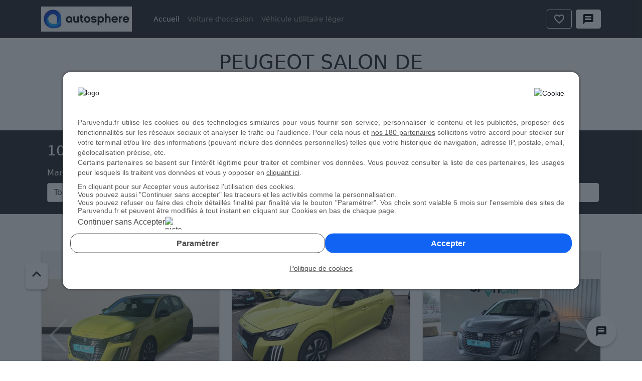

--- FILE ---
content_type: text/html; charset=iso-8859-1
request_url: https://www.paruvendu.fr/auto-moto/pro/peugeot-salon-de-provence-autosphere-salon-de-provence-13-58369/
body_size: 16508
content:
<!doctype html>
<html lang="fr">
<head>
<link href="https://img.paruvendu.fr/_static_/1620198026/communfo/style/bootstrap/bootstrap.min.css?func=proxy&process=minify-css" rel="stylesheet" type="text/css">
<link href="https://img.paruvendu.fr/_static_/1749539357/communfo/style/commun/stdvit_v3.min.css?func=proxy&process=minify-css" rel="stylesheet" type="text/css">
<link rel="stylesheet" type="text/css" href="https://static.paruvendu.fr/1716965942/communfo/style/commun/polices.min.css"/>
<meta name="viewport" content="initial-scale=1, maximum-scale=1, user-scalable=1">
<title>PEUGEOT SALON DE PROVENCE - AUTOSPHERE : concessionnaire auto &agrave; Salon-de-Provence 13</title>
<meta name="description" content="Trouvez votre v&eacute;hicule d'occasion parmi les annonces de PEUGEOT SALON DE PROVENCE - AUTOSPHERE, votre concessionnaire automobile en Bouches-du-Rh&ocirc;ne (13)" />
<meta name="charset" content="windows-1252" />
<meta name="robots" content="all" />
<meta name="verify-v1" content="itHgpWxxrlKFfnMsWsdCvGD/mo3m7u6G7RfGyFJ/YO8=" />
<meta name="y_key" content="d9db8d3dddac86c4" />
<meta name="msvalidate.01" content="24F9E1DA21499696A35AB624FCCE9DD7" />
<meta name="classification" content="global" />
<meta name="distribution" content="global" />
<meta name="rating" content="general" />
<meta name="resource-type" content="document" />
<meta name="author" content="ParuVendu.fr" />
<meta name="copyright" content="&copy; 2025 ParuVendu.fr" />
<meta name="owner" content="ParuVendu.fr" />
<meta http-equiv="X-UA-Compatible" content="IE=edge" />
<meta name="twitter:card" content="summary" />
<meta name="twitter:title" content="PEUGEOT SALON DE PROVENCE - AUTOSPHERE - &agrave; Salon-de-Provence (13)" />
<meta name="twitter:description" content="Trouvez votre future voiture d'occasion ! br/ Un r&eacute;seau de 250 concessions" />
<meta name="twitter:image" content="https://media.paruvendu.fr/media-mn/PGAbfsa_742_logo.jpg" />
<meta name="twitter:url" content="https://www.paruvendu.fr/auto-moto/pro/peugeot-salon-de-provence-autosphere-salon-de-provence-13-58369/" />
<meta property="og:url" content="https://www.paruvendu.fr/auto-moto/pro/peugeot-salon-de-provence-autosphere-salon-de-provence-13-58369/" />
<meta property="og:title" content="PEUGEOT SALON DE PROVENCE - AUTOSPHERE - &agrave; Salon-de-Provence (13)" />
<meta property="og:description" content="Trouvez votre future voiture d'occasion ! br/ Un r&eacute;seau de 250 concessions" />
<meta property="og:image" content="https://media.paruvendu.fr/media-mn/PGAbfsa_742_logo.jpg" />
<!-- Google Tag Manager -->
<script>
dataLayer = [{'gtm_ga_chaine':'V','gtm_ismobile':'non'}];
var cmp_pv_ready = window.cmp_pv_ready || [];
	cmp_pv_ready.push(function(tcData){
        
        var img = document.createElement('img');
        img.src = 'https://trab.paruvendu.fr/communfo/defaultcommunfo/defaultcommunfo/collectcmp/?url=https%3A%2F%2Fwww.paruvendu.fr%2Fauto-moto%2Fpro%2Fpeugeot-salon-de-provence-autosphere-salon-de-provence-13-58369%2F&type=gtm&rand=1764749593';
        img.width = 1;
        img.height = 1;
        img.style.display='none';
        document.body.appendChild(img);
        
            
		if(tcData && !tcData.purpose.consents[1]) return;
		(function(w,d,s,l,i){w[l]=w[l]||[];w[l].push({'gtm.start':
new Date().getTime(),event:'gtm.js'});var f=d.getElementsByTagName(s)[0],
j=d.createElement(s),dl=l!='dataLayer'?'&l='+l:'';j.async=true;j.src=
            '//www.googletagmanager.com/gtm.js?id='+i+dl;f.parentNode.insertBefore(j,f);
})(window,document,'script','dataLayer','GTM-MD739R');
})</script>
<!-- End Google Tag Manager -->
<link rel="canonical" href="https://www.paruvendu.fr/auto-moto/pro/peugeot-salon-de-provence-autosphere-salon-de-provence-13-58369/" />
<link rel="icon" href="https://img.paruvendu.fr/_static_/communfo/img/2007/favicon.ico" title="paruvendu.fr" />
<link rel="shortcut_icon" href="https://img.paruvendu.fr/_static_/communfo/img/2007/favicon.ico" title="paruvendu.fr" />
<style type="text/css">
/*** GESTION DES COULEURS ***/
.vit12-typocouleur1{
color:#ffffff !important;
}
.vit12-fondcouleurhover1{
background-color:#ffffff !important;
}
.vit12-fondcouleurhover1:hover, .vit12-fondcouleurhover1:focus{
opacity: 0.9;
}
.vit12-bordercouleur1, .vit12-bordercouleur1:hover, .vit12-bordercouleur1:focus{
border-color: #FFFFFF;
}
.vit12-txtshadow1{
/* text-shadow: 0px 0px 6px #000000;*/
}
/* .btn-primary, .btn-primary:hover{
background-color:#212529;
} */
.vit12-fondcouleur1{
background-color:#ffffff !important;
}
.badge, .fixed-contact a, .btn-primary {
color:#000000 !important;
}
.accordion-button, .accordion-button:not(.collapsed){
color:#000000;
}
.bg-grey{
background-color: #ebeced;
}
.bg-pvfr{
background-color: #ebeced;
}
ul.list-none li{
list-style-type: none;
}
.vit12-degradecouleur1{
background:#232429;
background: -webkit-gradient(linear, 0 0, 0 bottom, from(#444444), to(#232429));
background: -webkit-linear-gradient(#444444, #232429);
background: -moz-linear-gradient(#444444, #232429);
background: -ms-linear-gradient(#444444, #232429);
background: -o-linear-gradient(#444444, #232429);
background: linear-gradient(#444444, #232429);
-pie-background: linear-gradient(#444444, #232429);
behavior: url(../../../js/PIE.php);
position:relative;
}
.vit12-degradecouleur1:hover, .vit12-degradecouleur1:focus{
background:#444444;
background: -webkit-gradient(linear, 0 0, 0 bottom, from(#232429), to(#444444));
background: -webkit-linear-gradient(#232429, #444444);
background: -moz-linear-gradient(#232429, #444444);
background: -ms-linear-gradient(#232429, #444444);
background: -o-linear-gradient(#232429, #444444);
background: linear-gradient(#232429, #444444);
-pie-background: linear-gradient(#232429, #444444);
behavior: url(../../../js/PIE.php);
position:relative;
}
.vit12-fondcouleur2{
background-color:#000000;
}
.vit12-bordercouleur2{
border:1px solid #000000;
}
.vit12-titlepro h1{
color: #FFFFFF;
}
.form-control{
font-size:0.875rem;
}
.vit15_blockdeliste2{
border:1px solid #000000 !important;
background-color:#000000 !important;
}
.vit15-presentation{
border:1px solid #000000 !important;
background-color:#000000 !important;
}
.vit12-fondcouleur3{
background-color:#000000 !important;
}
.vit15_blockdeliste2 h1, .vit15_blockdeliste2 h2, .vit15_blockdeliste2 h3, .vit16-espformglob label, .vit16-pluscrit a, .vit15-accrocheavec h2, .vit15-presentationtxt p, .vit15-presentationservicestxt p, .vit15-presentationtxt a, .vit15-presentationservicestxt a{
color: #FFFFFF!important;
}
.vit16-espformglob button, .vit15-actionliste a, .vit15-listecontacts a, .vit15-formpgcontact button, .vit15-nouscontactertel button, .vit15-nouscontactertel .buttonRdv, .blocNousContacter a, .switchMode a.vit12-fondcouleurhover1{
color: #000000 !important;
border: 1px solid #b8b8b8 !important;
}
</style>
<script type="application/javascript">
			function jqueryReady(func){if('undefined' == typeof $){setTimeout(function(){jqueryReady(func)}, 500);}else{func();}}
		</script>
<!-- SCRIPTS -->
<script type="text/javascript" src="https://img.paruvendu.fr/_static_/1631524310/communfo/js/ext/ajax.googleapis.com/ajax/libs/jquery/3.6.0/jquery.min.js?func=proxy&process=minify-js"></script>
<script type="text/javascript" src="https://img.paruvendu.fr/_static_/1631524334/communfo/js/ext/ajax.googleapis.com/ajax/libs/jqueryui/3.6.0/jquery-ui.min.js?func=proxy&process=minify-js"></script>
<script type="text/javascript" src="https://img.paruvendu.fr/_static_/1632726107/communfo/js/compiled/jquery.validate.min.1.19.3.js?func=proxy&process=minify-js"></script>
<script type="text/javascript" src="https://img.paruvendu.fr/_static_/1620198026/communfo/js/bootstrap/bootstrap.bundle.min.js?func=proxy&process=minify-js"></script>
<script async src="https://cdn.jsdelivr.net/npm/masonry-layout@4.2.2/dist/masonry.pkgd.min.js" integrity="sha384-GNFwBvfVxBkLMJpYMOABq3c+d3KnQxudP/mGPkzpZSTYykLBNsZEnG2D9G/X/+7D" crossorigin="anonymous"></script>
<script type="text/javascript">
            var autoCompleteVersion ="1.11.1";
        </script>
<script type="text/javascript" src="https://img.paruvendu.fr/_static_/1763018886/communfo/js/compiled/jquery-global-compiled.js?func=proxy&process=minify-js"></script>
<!-- ANIMATION BOUTON AFFINEZ VOTRE RECHERCHE -->
<script type="text/javascript" src="https://img.paruvendu.fr/_static_/1742888604/communfo/js/commun/vitjs2012.min.js?func=proxy&process=minify-js"></script>
<style type="text/css">
/** gestion colonne Salvattore (ne voit pas les regles dans le .css **/
@media screen and (min-width: 1001px) {
#vit16-contentlistes[data-columns]::before {
content: '3 .column.size-1of3';
}
}
@media screen and (max-width: 1000px){
#vit16-contentlistes[data-columns]::before {
content: '2 .column.size-1of2';
}
}
@media screen and (max-width: 760px){
#vit16-contentlistes[data-columns]::before {
content: '1 .column.size-1of1';
}
}
</style>
<style id="pv-min-footer" type="text/css"> a,a:hover{text-decoration:none;}.font-sans{font-family:-apple-system,BlinkMacSystemFont,Segoe UI,Roboto,Oxygen,Ubuntu,Cantarell,Fira Sans,Droid Sans,Helvetica Neue,sans-serif;}.font-medium,.hover\:font-medium:hover{font-weight:500;}.font-normal{font-weight:400;}.max-w-screen{max-width:1008px;}.bg-black,.hover\:bg-black:hover{background-color:#000000;}.bg-white,.hover\:bg-white:hover{background-color:#FFFFFF;}.bg-red{background-color:#EE1C24;}.bg-red-dark,.hover\:bg-red-dark:hover{background-color:#d41920;}.bg-red-100,.hover\:bg-red-100:hover{background-color:rgb(254 226 226);}.bg-red-appli,.hover\:bg-red-appli:hover{background-color:#DE3021;}.bg-red-appli-dark,.hover\:bg-red-appli-dark:hover{background-color:#B51B0E;}.bg-blackopacity{background:rgba(0,0,0,0.7);}.bg-grey-850{background-color:#262626;}.bg-grey-100,.hover\:bg-grey-100:hover{background-color:#E5E5E5;}.bg-grey-50,.hover\:bg-grey-50:hover{background-color:#F5F5F5;}.bg-bluegreen{background-color:#70A2AB;}.bg-bluegreendark,.hover\:bg-bluegreendark:hover{background-color:#5E8A91;}.bg-bluepro{background-color:#324158;}.bg-blueprodark,.hover\:bg-blueprodark:hover{background-color:#242f40;}.bg-grey-appli{background-color:#7F8084;}.bg-greydark-appli,.hover\:bg-greydark-appli:hover{background-color:#4e4f52;}.bg-greyblue,.hover\:bg-greyblue:hover{background-color:#74828F;}.bg-greyblue-dark,.hover\:bg-greyblue-dark:hover{background-color:#626E79;}.border-t{border-top-width:1px;}.border-r{border-right-width:1px;}.border-0{border-width:0px;}.border,.border-1{border-width:1px;}.border-t-0{border-top-width:0px;}.border-solid{border-style:solid;}.border-grey-50{border-color:#F5F5F5;}.border-grey-75,.hover\:border-grey-75:hover,.focus\:border-grey-75:focus{border-color:#ced4da;}.border-red,.hover\:border-red:hover,.focus\:border-red:focus{border-color:#ee1c24;}.border-x{border-left-width:1px;border-right-width:1px;}.border-y{border-top-width:1px;border-bottom-width:1px;}.border-y-2{border-top-width:2px;border-bottom-width:2px;}.border-white{border-color:#ffffff;}.border-red-100,.hover\:border-red-100:hover{border-color:rgb(254 226 226);}.border-gray-200{border-color:rgb(229 231 235);}.border-gray-300,.hover\:border-gray-300:hover{border-color:rgb(209 213 219);}.border-black,.hover\:border-black:hover,.focus\:border-black:focus{border-color:#000000;}.border-solid{border-style:solid;}.box-border{box-sizing:border-box;}.text-base{font-size:1rem;/* 16px */ line-height:1.5rem;}.text-xxs{font-size:0.625rem;/* 10px */ line-height:1rem;}.text-xs{font-size:0.75rem;line-height:1rem;}.text-sm{font-size:0.875rem;line-height:1.25rem;}.text-lg{font-size:1.125rem;/* 18px */ line-height:1.75rem;}.text-xl{font-size:1.25rem;/* 20px */ line-height:1.75rem;}.text-2xl{font-size:1.5rem;/* 24px */ line-height:2rem;}.text-4xl{font-size:2rem;/* 36px */ line-height:2.5rem;}.leading-none{line-height:1;}.leading-3{line-height:.75rem;}.leading-4{line-height:1rem;}.leading-4\.5{line-height:1.125rem;}.leading-5{line-height:1.25rem;}.leading-6{line-height:1.5rem;}.leading-7{line-height:1.75rem;}.leading-8{line-height:2rem;}.leading-9{line-height:2.25rem;}.leading-10{line-height:2.5rem;}.leading-11{line-height:2.75rem;}.leading-12{line-height:3rem;}.text-black,.texthover-black:hover,.hover\:text-black:hover{color:#000000;}.text-white,.hover\:text-white:hover{color:#FFFFFF;}.text-red,.hover\:text-red:hover{color:#EE1C24;}.text-red-dark,.hover\:text-red-dark:hover{color:#d41920;}.text-grey-appli{color:#7F8084;}.text-greydark-appli,.hover\:text-greydark-appli:hover{color:#4e4f52;}.text-center{text-align:center;}.text-left{text-align:left;}.text-right{text-align:right;}.text-justify{text-align:justify;}.font-semibold{font-weight:600;}.underline,.hover\:underline:hover{text-decoration-line:underline;}.no-underline,.hover\:no-underline:hover{text-decoration-line:none;}.h-px{height:1px;}.h-1{height:0.25rem;}/* 4px */ .h-2{height:0.5rem;}/* 8px */ .h-4{height:1rem;}.h-4\.5{height:1.125rem;}/* 18px */ .h-5{height:1.25rem;}.h-6{height:1.5rem;}.h-8{height:2rem;}.h-7{height:1.75rem;}.h-9{height:2.25rem;}.h-10{height:2.5rem;}.h-11{height:2.75rem;}.h-12{height:3rem;}.h-full{height:100%;}.min-h-8{min-height:2rem;}/* 32px */ .min-h-9\.5{min-height:2.375rem;}.min-h-10{min-height:2.5rem;}/* 40px */ .min-h-12{min-height:3rem;}/* 48px */ .min-h-16{min-height:4rem;}.min-h-17{min-height:4.25rem;}.max-h-8{max-height:2rem;}.max-h-15{max-height:3.75rem;}.max-h-17{max-height:4.25rem;}.min-w-5{min-width:1.25rem;}.min-w-6{min-width:1.5rem;}/* 24px */ .min-w-9{min-width:2.25rem;}.min-w-9\.5{min-width:2.375rem;}.min-w-52{min-width:13rem;}/* 208px */ .min-w-72{min-width:18rem;}.min-w-84{min-width:21rem;}.min-w-max{min-width:max-content;}.w-1{width:0.25rem;}/* 4px */ .w-2{width:0.5rem;}/* 8px */ .w-4{width:1rem;}.w-4\.5{width:1.125rem;}/* 18px */ .w-6{width:1.5rem;}.w-8{width:2rem;}.w-9{width:2.25rem;}.w-10{width:2.5rem;}.w-12{width:3rem;}.w-14{width:3.5rem;}.w-24{width:6rem;}/* 96px */ .w-29{width:7.25rem;}/* 36px */ .w-30{width:7.5rem;}/* 120px */ .w-31{width:7.75rem;}/* 124px */ .w-44{width:11rem;}.w-60{width:15rem;}.w-64{width:16rem;}/* 256px */ .w-160{width:40rem;}.w-1\/4{width:25%;}.w-1\/3{width:33.333333%;}.w-1\/2{width:50%;}.w-full{width:100%;}.p-0{padding:0px;}.p-1{padding:0.25rem;}.p-2{padding:0.5rem;}.p-4{padding:1rem;}.p-5{padding:1.25rem;}.p-10{padding:2.5rem;}.p-12{padding:3rem;}.pt-px{padding-top:1px;}.pt-0\.5{padding-top:0.125rem;}.pt-1{padding-top:0.25rem;}.pt-8{padding-top:2rem;}/* 32px */ .pb-2{padding-bottom:0.5rem;}.pb-3{padding-bottom:0.75rem;}.pb-8{padding-bottom:2rem;}.pb-20{padding-bottom:5rem;}.pt-4{padding-top:1rem;}.pt-8{padding-top:2rem;}/* 32px */ .px-1{padding-left:0.25rem;padding-right:0.25rem;}.px-1\.5{padding-left:0.375rem;padding-right:0.375rem;}.px-2{padding-left:0.5rem;padding-right:0.5rem;}.px-2\.5{padding-left:0.625rem;padding-right:0.625rem;}.px-3{padding-left:0.75rem;padding-right:0.75rem;}.px-3\.5{padding-left:0.875rem;padding-right:0.875rem;}.px-4{padding-left:1rem;padding-right:1rem;}.px-5{padding-left:1.25rem;padding-right:1.25rem;}.px-6{padding-left:1.5rem;padding-right:1.5rem;}.px-8{padding-left:2rem;padding-right:2rem;}.px-12{padding-left:3rem;padding-right:3rem;}.px-16{padding-left:4rem;/* 64px */ padding-right:4rem;/* 64px */}.py-0{padding-top:0px;padding-bottom:0px;}.py-0\.5{padding-top:0.125rem;padding-bottom:0.125rem;}.py-1{padding-top:0.25rem;padding-bottom:0.25rem;}.py-1\.5{padding-top:0.375rem;padding-bottom:0.375rem;}.py-2{padding-top:0.5rem;padding-bottom:0.5rem;}.py-2\.5{padding-top:0.625rem;/* 10px */ padding-bottom:0.625rem;}/* 10px */ .py-4{padding-top:1rem;padding-bottom:1rem;}.py-6{padding-top:1.5rem;padding-bottom:1.5rem;}.py-16{padding-top:4rem;/* 64px */ padding-bottom:4rem;}/* 64px */ .m-0{margin:0px;}.m-auto{margin:auto;}.mt-1{margin-top:0.25rem;}.mt-2{margin-top:0.5rem;}.mt-3{margin-top:0.75rem;}.mt-4{margin-top:1rem;}.mt-6{margin-top:1.5rem;}.mt-8{margin-top:2rem;}.mt-12{margin-top:3rem;}.mt-24{margin-top:6rem;}/* 96px */ .mt-34{margin-top:8.5rem;}.mx-auto{margin-left:auto;margin-right:auto;}.ml-1\.5{margin-left:0.375rem;}/* 6px */ .ml-2{margin-left:0.5rem;}.my-0{margin-top:0px;margin-bottom:0px;}.my-2{margin-top:0.5rem;/* 4px */ margin-bottom:0.5rem;/* 4px */}.my-4{margin-top:1rem;/* 16px */ margin-bottom:1rem;/* 16px */}.my-5{margin-top:1.25rem;/* 20px */ margin-bottom:1.25rem;}/* 20px */ .my-7{margin-top:1.75rem;/* 28px */ margin-bottom:1.75rem;/* 28px */}.my-8{margin-top:2rem;/* 32px */ margin-bottom:2rem;}/* 32px */ .mb-2{margin-bottom:0.5rem;}.mb-4{margin-bottom:1rem;}.mb-6{margin-bottom:1.5rem;}.mb-8{margin-bottom:2rem;}.mb-8\.5{margin-bottom:2.125rem;}.mr-2{margin-right:0.5rem;}.hidden{display:none;}.flex{display:flex;}.flex-col{flex-direction:column;}.flex-1{flex:1 1 0%;}.flex-none{flex:none;}.block{display:block;}.relative{position:relative;}.absolute{position:absolute;}.fixed{position:fixed;}.inline-block{display:inline-block;}.inline{display:inline;}.flex-wrap{flex-wrap:wrap;}.items-center{align-items:center;}.justify-center{justify-content:center;}.justify-start{justify-content:flex-start;}.justify-between{justify-content:space-between;}.justify-end{justify-content:flex-end;}.flex-row-reverse{flex-direction:row-reverse;}.cursor-pointer{cursor:pointer;}.grid{display:grid;}.grid-cols-2{grid-template-columns:repeat(2,minmax(0,1fr));}.grid-cols-3{grid-template-columns:repeat(3,minmax(0,1fr));}.grid-cols-4{grid-template-columns:repeat(4,minmax(0,1fr));}.grid-cols-8{grid-template-columns:repeat(8,minmax(0,1fr));}.gap-1{gap:0.25rem;}.gap-2{gap:0.5rem;}.gap-2\.5{gap:0.625rem;}.gap-3{gap:0.75rem;}.gap-4{gap:1rem;}.gap-5{gap:1.25rem;}.gap-6{gap:1.5rem;}.gap-7{gap:1.75rem;}.gap-8{gap:2rem;}.gap-9{gap:2.25rem;}/* 36px */ .gap-10{gap:2.5rem;}.gap-12{gap:3rem;}.gap-14{gap:3.5rem;}.gap-24{gap:6rem;}.gap-32{gap:8rem;}/* 128px */ .gap-x-12{column-gap:3rem;}.col-span-1{grid-column:span 1 / span 1;}.col-span-2{grid-column:span 2 / span 2;}.col-span-3{grid-column:span 3 / span 3;}.opacity-30,.hover\:opacity-30:hover{opacity:0.3;}.opacity-80{opacity:0.8;}.opacity-90,.hover\:opacity-90:hover{opacity:0.9;}.opacity-100{opacity:1;}.hover\:opacity-100:hover{opacity:1;}.duration-300{transition-duration:300ms;}.rounded-full{border-radius:9999px;}.rounded-lg{border-radius:0.5rem;}/* 8px */ .rounded-3xl{border-radius:1.5rem;}/* 24px */ .rounded-6xl{border-radius:3rem;}.rounded-md{border-radius:0.375rem;}/* 6px */ .rounded-t-md{border-top-left-radius:0.375rem;/* 6px */ border-top-right-radius:0.375rem;}/* 6px */ .rounded-b-md{border-bottom-right-radius:0.375rem;/* 6px */ border-bottom-left-radius:0.375rem;}/* 6px */ .rounded-br-lg{border-bottom-right-radius:0.5rem;}/* 8px */ .rounded-2xl{border-radius:1rem;}.border-0{border-width:0px;}.border-2{border-width:2px;}.border-b{border-bottom-width:1px;}.border-b-2{border-bottom-width:2px;}.border-x-0{border-left-width:0px;border-right-width:0px;}.border-t-0{border-top-width:0px;}.text-grey-300{color:#969696;}.text-bluegreen{color:#70A2AB;}.text-bluegreendark,.hover\:text-bluegreendark:hover{color:#5E8A91;}.top-0{top:0px;}.top-0\.5{top:0.125rem;}.top-2{top:0.5rem;}.top-4{top:1rem;}.top-6{top:1.5rem;}.top-7{top:1.75rem;}.top-8{top:2rem;}.top-10{top:2.5rem;}.left-0{left:0px;}.left-2{left:0.5rem;}.right-0{right:0px;}.z-10{z-index:10;}.z-20{z-index:20;}.z-50{z-index:50;}.z-100{z-index:100;}.overflow-hidden{overflow:hidden;}.overflow-y-auto{overflow-y:auto;scroll-snap-type:x mandatory;scroll-behavior:smooth;-webkit-overflow-scrolling:touch;}.overflow-y-hidden{overflow-y:hidden;}.box-border{box-sizing:border-box;}.h-screen{height:100vh;}.bottom-4{bottom:1rem;}.right-4{right:1rem;}.shadow{box-shadow:0 1px 3px 0 rgb(0 0 0 / 0.1),0 1px 2px -1px rgb(0 0 0 / 0.1);}.shadow-xl{box-shadow:0 20px 25px -5px rgb(0 0 0 / 0.1),0 8px 10px -6px rgb(0 0 0 / 0.1);}.shadow-none{box-shadow:0 0 #0000;}.max-w-lg{max-width:32rem;}/* 512px */ .max-w-xl{max-width:36rem;}/* 576px */ .max-w-2xl{max-width:42rem;}.max-w-3xl{max-width:48rem;}/* 768px */ .max-w-5xl{max-width:64rem;}/* 1024px */ .max-w-screen-xl{max-width:1340px;}.opacity-60{opacity:0.6;}.opacity-100,.hover\:opacity-100:hover{opacity:1;}.clear-both{clear:both;}.bg-cover{background-size:cover;}.uppercase{text-transform:uppercase;}/* Habillage */ .body-skin .habillage-wrapper{margin:auto;max-width:1008px;}.navete12-footercopy{font-size:11px;text-align:center;color:#000;padding:3px 0 3px 0;margin:0;background-color:#FFFFFF;}.navete12-footercopy p{margin:5px 0 5px 0;padding:0;line-height:16px;}.fill-black{fill:#000;}.fill-white{fill:#FFF;}.hover\:fill-red:hover{fill:#EE1C24;}.ring{box-shadow:var(--tw-ring-inset) 0 0 0 calc(3px + var(--tw-ring-offset-width)) var(--tw-ring-color);}.max-content{width:max-content;}.line-clamp-1{overflow:hidden;display:-webkit-box;-webkit-box-orient:vertical;-webkit-line-clamp:1;}.float-left{float:left;}.float-right{float:right;}@media (max-width:1280px){.xl\:text-sm{font-size:0.875rem;/* 14px */ line-height:1.25rem;/* 20px */}.xl\:text-base{font-size:1rem;line-height:1.5rem;}.xl\:text-lg{font-size:1.125rem;/* 18px */ line-height:1.75rem;}.xl\:text-xl{font-size:1.25rem;/* 20px */ line-height:1.75rem;}.xl\:text-3xl{font-size:1.6rem;/* 30px */ line-height:2.1rem;}.xl\:gap-4{gap:1rem;}.xl\:gap-6{gap:1.5rem;}.xl\:gap-16{gap:4rem;}/* 64px */ .xl\:px-3\.5{padding-left:0.875rem;padding-right:0.875rem;}}@media (max-width:1024px){.lg\:gap-0{gap:0;}.lg\:gap-4{gap:1rem;}.lg\:gap-6{gap:1.5rem;}.lg\:p-4{padding:1rem;}.lg\:px-12{padding-left:3rem;padding-right:3rem;}.lg\:py-10{padding-top:2.5rem;padding-bottom:2.5rem;}.lg\:col-span-2{grid-column:span 2 / span 2;}.lg\:col-span-3{grid-column:span 3 / span 3;}.lg\:col-span-4{grid-column:span 4 / span 4;}.lg\:col-span-6{grid-column:span 6 / span 6;}.lg\:col-span-8{grid-column:span 8 / span 8;}.lg\:block{display:block;}.lg\:hidden{display:none;}.lg\:flex-col{flex-direction:column;}.lg\:w-full{width:100%;}.lg\:text-center{text-align:center;}.lg\:text-sm{font-size:0.875rem;/* 14px */ line-height:1.25rem;/* 20px */}.lg\:text-2xl{font-size:1.5rem;/* 24px */ line-height:2rem;}.lg\:mb-2{margin-bottom:0.5rem;/* 8px */}.lg\:mb-4{margin-bottom:1rem;/* 16px */}.lg\:my-2{margin-top:0.5rem;/* 4px */ margin-bottom:0.5rem;/* 4px */}.lg\:pb-1{padding-bottom:0.25rem;}/* 4px */ .lg\:justify-center{justify-content:center;}.lg\:fixed{position:fixed;}.lg\:h-full{height:100%;}.lg\:top-0{top:0px;}.lg\:bg-white{background-color:#FFFFFF;}.lg\:px-0{padding-left:0rem;padding-right:0rem;}.lg\:px-2{padding-left:0.5rem;padding-right:0.5rem;}.lg\:mx-2{margin-left:0.5rem;margin-right:0.5rem;}.lg\:overflow-y-auto{overflow-y:auto;scroll-snap-type:x mandatory;scroll-behavior:smooth;-webkit-overflow-scrolling:touch;}.lg\:relative{position:relative;}.lg\:items-center{align-items:center;}.lg\:gap-2{gap:0.5rem;}.lg\:flex{display:flex;}.lg\:justify-end{justify-content:flex-end;}.lg\:shadow-none{box-shadow:0 0 #0000;}.lg\:z-100{z-index:100;}.lg\:box-border{box-sizing:border-box;}}@media (max-width:768px){.md\:px-0{padding-left:0rem;padding-right:0rem;}.md\:px-2{padding-left:0.5rem;padding-right:0.5rem;}.md\:px-4{padding-left:1rem;padding-right:1rem;}.md\:pt-0{padding-top:0px;}.md\:p-4{padding:1rem;}.md\:p-8{padding:2rem;}.md\:col-span-5{grid-column:span 5 / span 5;}.md\:col-span-6{grid-column:span 6 / span 6;}.md\:col-span-7{grid-column:span 7 / span 7;}.md\:gap-2{gap:0.5rem;}.md\:gap-4{gap:1rem;}.md\:col-span-3{grid-column:span 3 / span 3;}.md\:text-xl{font-size:1.25rem;line-height:1.75rem;}.md\:rounded-xl{border-radius:0.75rem;}/* 12px */ .md\:rounded-3xl{border-radius:1.5rem;}/* 24px */ .md\:min-h-10{min-height:2.5rem;}/* 40px */ .md\:hidden{display:none;}.md\:block{display:block;}.md\:min-w-fit{min-width:fit-content;}}@media (max-width:640px){.sm\:col-span-2{grid-column:span 2 / span 2;}.sm\:col-span-3{grid-column:span 3 / span 3;}.sm\:col-span-4{grid-column:span 4 / span 4;}.sm\:grid-cols-2{grid-template-columns:repeat(2,minmax(0,1fr));}.sm\:block{display:block;}.sm\:w-full{width:100%;}.sm\:text-sm{font-size:0.875rem;/* 14px */ line-height:1.25rem;}.sm\:text-base{font-size:1rem;line-height:1.5rem;}.sm\:text-lg{font-size:1.25rem;line-height:1.75rem;}.sm\:hidden{display:none;}.sm\:mb-3{margin-bottom:0.75rem;}/* 12px */ .sm\:mt-2{margin-top:0.5rem;}.sm\:mt-3{margin-top:0.75rem;}/* 12px */ .sm\:mx-0{margin-left:0px;margin-right:0px;}.sm\:pb-0{padding-bottom:0rem;}.sm\:pb-3{padding-bottom:0.75rem;}/* 12px */ .sm\:pt-3{padding-top:0.75rem;}.sm\:px-0{padding-left:0rem;padding-right:0rem;}.sm\:px-3{padding-left:0.75rem;padding-right:0.75rem;}.sm\:py-6{padding-top:1.5rem;padding-bottom:1.5rem;}.sm\:flex-col{flex-direction:column;}.sm\:gap-1{gap:0.25rem;}.sm\:gap-2{gap:0.5rem;}.sm\:gap-4{gap:1rem;}.sm\:justify-center{justify-content:center;}.sm\:text-center{text-align:center;}.sm\:h-9{height:2.25rem;}.sm\:max-w-32{max-width:8rem;}.sm\:min-w-fit{min-width:fit-content;}}</style>
            <script type="text/javascript">
var cmp_pv_ready = window.cmp_pv_ready || [];
	cmp_pv_ready.push(function(tcData){
    var emailUtilisateurConnecte = '';
    (function() {
        window.sib = {
            equeue: [],
            client_key: "wjpeobzionl01gaewq7r6v0y"
        };
        /* OPTIONAL: email for identify request*/
        if ('' != emailUtilisateurConnecte) {
            window.sib.email_id = emailUtilisateurConnecte;
        }
    
        window.sendinblue = {};
        for (var j = ['track', 'identify', 'trackLink', 'page'], i = 0; i < j.length; i++) {
            (function(k) {window.sendinblue[k] = function() {var arg = Array.prototype.slice.call(arguments);(window.sib[k] || function() {var t = {};t[k] = arg;window.sib.equeue.push(t);})(arg[0], arg[1], arg[2], arg[3]);};})(j[i]);
          }
          var n = document.createElement("script"),
          i = document.getElementsByTagName("script")[0];
          n.type = "text/javascript", n.id = "sendinblue-js", n.async = !0, n.src = "https://sibautomation.com/sa.js?key=" + window.sib.client_key, i.parentNode.insertBefore(n, i), window.sendinblue.page();
    })();
});
</script>
<!-- Google Consent Mode (must come before the GTM) -->
<script>
    window.dataLayer = window.dataLayer || [];
    function gtag() {
        dataLayer.push(arguments);
    }
    gtag("consent", "default", {
        ad_storage: "denied",
        analytics_storage: "denied",
        functionality_storage: "denied",
        personalization_storage: "denied",
        security_storage: "denied",
        ad_user_data : "denied",
        ad_personalization: "denied",
        wait_for_update: 1000
    });
    gtag("set", "ads_data_redaction", true);</script>
<script type='text/javascript'>var env='prod'</script><script type='text/javascript'>var bTcStringTechnique=false</script><script type='text/javascript' src='https://img.paruvendu.fr/_static_/1764582246/communfo/js/commun/cmp.min.js?func=proxy&process=minify-js'></script>
<script>
var cmp_pv_ready = window.cmp_pv_ready || [];
	cmp_pv_ready.push(function(tcData){

      var clientId = 'paruVendu'; 
      var scriptUrl = 'https://data.thank-you.io/bundle-v0.4-' + clientId + '.js';
    
      if (Boolean(document.querySelector('script[src="' + scriptUrl + '"]')) === false) {
        var thankYouScript = document.createElement('script');
        thankYouScript.src = scriptUrl;
        thankYouScript.id = 'ThankYouScript';
        thankYouScript.dataset.exemption = 'true';
        thankYouScript.async = 'true';
        if (document.readyState !== 'loading') {
          document.body.appendChild(thankYouScript);
        } else {
          document.addEventListener('DOMContentLoaded', function() {
            document.body.appendChild(thankYouScript);
          });
        }
      }
    });


  var thankYouConsentStatus = window.thankYouConsentStatus || false;
  var cmp_pv_ready = window.cmp_pv_ready || [];
  
  cmp_pv_ready.push(function(tcData){
    
    if(tcData && !tcData.purpose.consents[7]) {
        thankYouEvnt(false)
    } else {
        thankYouEvnt(true)
    }
  });
  var sendThankYouEvnt = window.sendThankYouEvnt || false;
  function thankYouEvnt(evenement) {
    if (typeof ThankYou !== 'undefined' && ThankYou !== 'undefined') {
      ThankYou.track(evenement);
      sendThankYouEvnt = true;
      thankYouConsentStatus = evenement;
    } else if(!sendThankYouEvnt) {
      setTimeout(thankYouEvnt, 500, evenement);
    }
  }
</script>
</head>
<body >
	<script type="text/javascript">
	    var isMobile = '';  
		if(!window.navigator.userAgent.match(/Chrome-Lighthouse/)){
		    var sondecmp = 1;
		    
			window.__tcfapi('init', 2, null, {
				cookieDomain: 'paruvendu.fr',
				cookieSecure: true,
				publisherName: 'ParuVendu.fr',
				dayCheckUpdate: 60
			});
			
			window.__tcfapi ('addEventListenerQueue', 2, function(a){
				if(a.eventStatus == 'useractioncomplete'){
				    
				    var uuid = cmp_pv.cookie._readCookie('visitId');
		            uuid = uuid != undefined && uuid != '' ? uuid : cmp_pv.cookie.uuidv4();
		            maxAgeSeconds = 182 * 24 * 3600; //182 jours (~6 mois) comme le cookie euconsent-v2
		            cmp_pv.cookie._writeCookie('visitId', uuid, maxAgeSeconds, '/', cmp_pv.conf.cookieDomain, cmp_pv.conf.cookieSecure);
		            
					var x = new XMLHttpRequest();
					x.open('POST', '/communfo/utilisateurparticulierfo/ajax/acceptercookie', true);
					x.setRequestHeader('Content-type', 'application/x-www-form-urlencoded');
					var step=1
					if(document.getElementById('step2') != null && typeof document.getElementById('step2') != 'undefined' && document.getElementById('step2').style.display != 'none') step = 2;
					x.send('consentData='+a.tcString+'&step='+step+'&uuid='+uuid);
				}
		
				if(a.eventStatus == 'tcloaded'){
                    var img = document.createElement('img');
                    img.src = 'https://trab.paruvendu.fr/communfo/defaultcommunfo/defaultcommunfo/collectcmp/?url=https%3A%2F%2Fwww.paruvendu.fr%2Fauto-moto%2Fpro%2Fpeugeot-salon-de-provence-autosphere-salon-de-provence-13-58369%2F&type=cmp&rand=1764749593';
                    img.width = 1;
                    img.height = 1;
                    img.style.display='none';
                    document.body.appendChild(img);

					var cmp_pv_ready = window.cmp_pv_ready || [];
					for(var i=0; i<cmp_pv_ready.length; i++){
						cmp_pv_ready[i](a);
					}
					window.cmp_pv_ready = [];
					// En cas de push plus tard
					var eventify = function(arr,what,callback) {arr[what] = function(e){Array.prototype[what].call(arr, e);callback(arr);};};
					eventify(window.cmp_pv_ready,'push', function(arr){
						for(var i=0; i<arr.length; i++){
							arr[i](a);
						}
					})
				}
			});
		}
	</script>
<noscript><iframe src="//www.googletagmanager.com/ns.html?id=GTM-MD739R" height="0" width="0" style="display:none;visibility:hidden"></iframe></noscript>
<!-- MENU -->
<header>
<nav class="nav_vitrine navbar navbar-expand-lg navbar-dark bg-dark">
<div class="container">
<a class="navbar-brand navlogonamelogo" href="https://www.paruvendu.fr/auto-moto/pro/peugeot-salon-de-provence-autosphere-salon-de-provence-13-58369/">
<div class="imgVitrine_logopro">
<img src="https://media.paruvendu.fr/media_ext/_https_/media.paruvendu.fr/c9/34/L21lZGlhLW1uL1BHQWJmc2FfNzQyX2xvZ28uanBn_size_200x50?2025120309" alt="PEUGEOT SALON DE PROVENCE - AUTOSPHERE" onerror="this.style.display = 'none'; var vitrine_titre = document.getElementById('vitrine_titre'); if(vitrine_titre) vitrine_titre.style.display = 'block';" height="50" />
</div>
</a>
<button class="navbar-toggler" type="button" data-bs-toggle="collapse" data-bs-target="#navbarCollapse" aria-controls="navbarCollapse" aria-expanded="false" aria-label="Toggle navigation">
<span class="navbar-toggler-icon"></span>
</button>
<div class="collapse navbar-collapse navbartop-vitrine" id="navbarCollapse">
<ul class="navbar-nav me-auto mb-2 mb-lg-0 gap-2">
<li class="nav-item"><a class="nav-link active" href="https://www.paruvendu.fr/auto-moto/pro/peugeot-salon-de-provence-autosphere-salon-de-provence-13-58369/" title="Accueil">Accueil</a></li>
<li class="nav-item">
<a class="nav-link" href="https://www.paruvendu.fr/auto-moto/pro/peugeot-salon-de-provence-autosphere-salon-de-provence-13-58369/annonces/voiture-d-occasion/" title="">Voiture d'occasion</a>
</li>
<li class="nav-item">
<a class="nav-link" href="https://www.paruvendu.fr/auto-moto/pro/peugeot-salon-de-provence-autosphere-salon-de-provence-13-58369/annonces/vehicule-utilitaire-leger/" title="">Véhicule utilitaire léger</a>
</li>
</ul>
<button type="button" url="https://www.paruvendu.fr/communfo/popincommunfo/default/fcbx?boxtype=ajouteramaselection&selVitrineCodPro=PGAbfsa" onclick="xt_click(this,'C',xtn2,'Ajout-Selection-PageVendeur','A');" class="btn_vitrine btn btn-outline-light me-2 fcbx_ajouterFavoris" style="overflow:hidden;white-space:nowrap;text-overflow:ellipsis;"><i class="material-icons md-24 float-start">favorite_border</i><span>&nbsp;Ajouter favoris</span></button>
<a href="#nouscontacter" type="button" onclick="window.location.hash='nouscontacter';nousContacter('75695', '')" class="btn_vitrine btn btn-primary vit12-fondcouleurhover1 vit12-bordercouleur1 btnrech-toplist" style="overflow:hidden;white-space:nowrap;text-overflow:ellipsis;"><i class="material-icons md-24 float-start">message</i><span>&nbsp;Nous contacter</span></a>
</div>
</div>
</nav>
</header>
<main>
<section class="text-center container">
<div class="row py-4">
<div class="col-lg-6 col-md-8 mx-auto">
<h1 class="fw-light">PEUGEOT SALON DE PROVENCE - AUTOSPHERE</h1>
<h2 class="lead text-muted">concessionnaire &agrave; Salon-de-Provence (13300)</h2>
</div>
</div>
</section>
<section class="mask bg-dark text-white">
<div class="container p-4">
<div class="s-holder form-section form-sectionliste">
<p class="h3">101 annonces dans les  Bouches-du-Rhône (13)</p>
<script type="application/javascript">
    var codPro = 'PGAbfsa';
</script>
<form class="row gx-0 gx-md-3 justify-content-between align-items-start mt-2" id="vit12-formrecherche" method="GET" action="https://www.paruvendu.fr/auto-moto/pro/peugeot-salon-de-provence-autosphere-salon-de-provence-13-58369/">
<input type='hidden' name='idMinisite' value='58369' />
<input type='hidden' name='tri' id='tri' value='' />
<input type='hidden' name='codPro' id='codPro' value='PGAbfsa' />
<div class="row gx-0 gx-md-3 col-sm-12 col-lg-9">
<input type="hidden" id="famille" name="famille" value="" />
<div class="col-md-3 " >
<label for="marque" class="form-label mt-2">Marque :</label>
<select class="form-select" id="marque" name="marque" aria-label=".form-select-lg example"  onChange="clickMarqueR3()">
<option value="" selected="selected">Toutes</option>
<optgroup label="Voiture d'occasion" value="VO">
<option value="PE" >Peugeot (80)</option>
<option value="RE" >Renault (6)</option>
<option value="CI" >Citroën (2)</option>
<option value="MI" >Mitsubishi (2)</option>
<option value="VW" >Volkswagen (2)</option>
<option value="AU" >Audi (1)</option>
<option value="DC" >Dacia (1)</option>
<option value="ME" >Mercedes (1)</option>
<option value="OP" >Opel (1)</option>
<option value="TO" >Toyota (1)</option>
</optgroup>
<optgroup label="Véhicule utilitaire léger" value="VU">
<option value="PE" >Peugeot (4)</option>
</optgroup>
</select>
</div>
<div id="blocModele" class="col-md-3 " >
<label for="modele" class="form-label mt-2">Modèle :</label>
<select class="form-select" id="modele" name="modele" aria-label=".form-select-lg example">
<option value="">Tous</option>
</select>
</div>
<script type="text/javascript">
					var modele = '';
									</script>
<div class="col-md-3 " >
<label for="px1" class="form-label mt-2">Budget maxi :</label>
<div class="input-group">
<input id="px1" name="px1" type="number" value="" class="form-control" type="text" placeholder="ex: 250 000" aria-label=".form-control-sm example">
<span class="input-group-text">€</span>
</div>
</div>
<div class="col-md-3 " >
<label for="fulltext" class="form-label mt-2">Mots clés :</label>
<input id="fulltext" type="text" name="fulltext" class="form-control" placeholder="Votre recherche" value="">
</div>
</div>
<div class="col-sm-12 col-lg-1">
<div class="mt-2 d-none d-lg-block" style="height:24px;"></div>
</div>
<div class="col-sm-12 col-lg-2 px-0">
<div class="mt-2 d-none d-lg-block" style="height:24px;"></div>
<button type="submit" class="btn btn-primary w-100 m-auto mt-2 vit12-fondcouleurhover1 vit12-bordercouleur1">Rechercher</button>
</div>
</form>
</div>
</div>
</section>
<div class="fin"></div>
<section class="bg-light">
<div class="container pt-4" style="position:relative;">
<div class="row text-center">
<div class="col-md-8 mx-auto">
<h3 class="fw-light pb-2">Nos derni&egrave;res annonces</h3>
</div>
</div>
<div class="row carousel slide" id="myCarousel" data-bs-ride="carousel">
<div class="container carousel-inner" role="listbox">
<div class="carousel-item active">
<div class="row">
<div class="col-md-4"  onclick="clickAnnonce(this);">
<div class="card shadow-sm selecimg">
<a
href="https://www.paruvendu.fr/a/voiture-occasion/peugeot/208/1287065297A1KVVOPE208?idmns=58369"
>
<div class="blocselecimg">
<figure>
<img src="
https://img.paruvendu.fr/media_ext/_https_/media.autosphere.fr/b4/77/L3ZvL1AtLVYtLU8tLTQtLTMtLTMtLTktLTQtLTEtLTMtLTMvQzFCV1R6UXpNemswTVRNekFTQUR3Z0VCQlFBQUFBQmtMQWNVM2cvUFZPNDMzOTQxMzMtMDAxLmpwZz8yMDI1LTEyLTAzIDA4OjE0OjU2_rct?func=crop&w=480&gravity=auto
"
onerror="this.src='https://img.paruvendu.fr/_static_/2025120308/communfo/img/sitemobile/novisu-420x225.png'" class="bd-placeholder-img card-img-top" />
</figure>
</div>
<div class="fin"></div>
<div class="liste-badges">
</div>
<div class="card-body">
<p class="card-text" style="overflow: hidden;white-space: nowrap;text-overflow: ellipsis;color:#212529;">
Peugeot 208 (1.2 Hybrid 100ch Active e-DCS6)
<div class="fin"></div>
</p>
<div class="d-flex justify-content-between align-items-center">
<small class="text-muted"><i class="material-icons float-start">location_on</i>&nbsp;13300 Salon-de-Provence</small>
<span class="badge bg-primary fs-6 float-end vit12-fondcouleur1">
17 999 &euro;                                                                                                                    													</span>
</div>
</div>
</a>
</div>
</div>
<div class="col-md-4 clearfix d-none d-md-block"  onclick="clickAnnonce(this);">
<div class="card shadow-sm selecimg">
<a
href="https://www.paruvendu.fr/a/voiture-occasion/peugeot/208/1287086579A1KVVOPE208?idmns=58369"
>
<div class="blocselecimg">
<figure>
<img src="
https://img.paruvendu.fr/media_ext/_https_/media.autosphere.fr/de/43/L3ZvL1AtLVYtLU8tLTQtLTMtLTItLTEtLTItLTItLTEtLTQvQzFCV1R6UXpNakV5TWpFMEFTQUR3Z0VCQlFBQUFBQms3clFPR0EvUFZPNDMyMTIyMTQtMDAxLmpwZz8yMDI1LTEyLTAzIDA4OjE0OjU2_rct?func=crop&w=480&gravity=auto
"
onerror="this.src='https://img.paruvendu.fr/_static_/2025120308/communfo/img/sitemobile/novisu-420x225.png'" class="bd-placeholder-img card-img-top" />
</figure>
</div>
<div class="fin"></div>
<div class="liste-badges">
</div>
<div class="card-body">
<p class="card-text" style="overflow: hidden;white-space: nowrap;text-overflow: ellipsis;color:#212529;">
Peugeot 208 (1.2 Hybrid 100ch Active e-DCS6)
<div class="fin"></div>
</p>
<div class="d-flex justify-content-between align-items-center">
<small class="text-muted"><i class="material-icons float-start">location_on</i>&nbsp;13300 Salon-de-Provence</small>
<span class="badge bg-primary fs-6 float-end vit12-fondcouleur1">
18 999 &euro;                                                                                                                    													</span>
</div>
</div>
</a>
</div>
</div>
<div class="col-md-4 clearfix d-none d-md-block"  onclick="clickAnnonce(this);">
<div class="card shadow-sm selecimg">
<a
href="https://www.paruvendu.fr/a/voiture-occasion/peugeot/208/1287086581A1KVVOPE208?idmns=58369"
>
<div class="blocselecimg">
<figure>
<img src="
https://img.paruvendu.fr/media_ext/_https_/media.autosphere.fr/18/90/L3ZvL1AtLVYtLU8tLTQtLTMtLTktLTktLTUtLTYtLTQtLTMvQzFCV1R6UXpPVGsxTmpRekFTQUR3Z0VCQlFBQUFBQmtpWTN0c0EvUFZPNDM5OTU2NDMtMDAxLmpwZz8yMDI1LTEyLTAzIDA4OjE0OjU2_rct?func=crop&w=480&gravity=auto
"
onerror="this.src='https://img.paruvendu.fr/_static_/2025120308/communfo/img/sitemobile/novisu-420x225.png'" class="bd-placeholder-img card-img-top" />
</figure>
</div>
<div class="fin"></div>
<div class="liste-badges">
</div>
<div class="card-body">
<p class="card-text" style="overflow: hidden;white-space: nowrap;text-overflow: ellipsis;color:#212529;">
Peugeot 208 (1.2 Hybrid 110ch Allure e-DCS6)
<div class="fin"></div>
</p>
<div class="d-flex justify-content-between align-items-center">
<small class="text-muted"><i class="material-icons float-start">location_on</i>&nbsp;13300 Salon-de-Provence</small>
<span class="badge bg-primary fs-6 float-end vit12-fondcouleur1">
23 799 &euro;                                                                                                                    													</span>
</div>
</div>
</a>
</div>
</div>
</div>
</div>
<div class="carousel-item">
<div class="row">
<div class="col-md-4"  onclick="clickAnnonce(this);">
<div class="card shadow-sm selecimg">
<a
href="https://www.paruvendu.fr/a/voiture-occasion/peugeot/208/1284504214A1KVVOPE208?idmns=58369"
>
<div class="blocselecimg">
<figure>
<img src="
https://img.paruvendu.fr/media_ext/_https_/media.autosphere.fr/d2/c8/L3ZvL1AtLVYtLU8tLTQtLTMtLTItLTEtLTItLTItLTUtLTAvQzFCV1R6UXpNakV5TWpVd0FTQUR3Z0VCQlFBQUFBQmtod1FaS2cvUFZPNDMyMTIyNTAtMDAxLmpwZz8yMDI1LTEyLTAzIDA4OjE0OjM1_rct?func=crop&w=480&gravity=auto
"
onerror="this.src='https://img.paruvendu.fr/_static_/2025120308/communfo/img/sitemobile/novisu-420x225.png'" class="bd-placeholder-img card-img-top" />
</figure>
</div>
<div class="fin"></div>
<div class="liste-badges">
</div>
<div class="card-body">
<p class="card-text" style="overflow: hidden;white-space: nowrap;text-overflow: ellipsis;color:#212529;">
Peugeot 208 (1.2 Hybrid 100ch Active e-DCS6)
<div class="fin"></div>
</p>
<div class="d-flex justify-content-between align-items-center">
<small class="text-muted"><i class="material-icons float-start">location_on</i>&nbsp;13300 Salon-de-Provence</small>
<span class="badge bg-primary fs-6 float-end vit12-fondcouleur1">
17 999 &euro;                                                                                                                    													</span>
</div>
</div>
</a>
</div>
</div>
<div class="col-md-4 clearfix d-none d-md-block"  onclick="clickAnnonce(this);">
<div class="card shadow-sm selecimg">
<a
href="https://www.paruvendu.fr/a/voiture-occasion/peugeot/2008/1287086576A1KVVOPE2M8?idmns=58369"
>
<div class="blocselecimg">
<figure>
<img src="
https://img.paruvendu.fr/media_ext/_https_/media.autosphere.fr/71/67/L3ZvL1AtLVYtLU8tLTQtLTMtLTktLTQtLTMtLTUtLTItLTMvQzFCV1R6UXpPVFF6TlRJekFTQUR3Z0VCQlFBQUFBQmtIVTNkUkEvUFZPNDM5NDM1MjMtMDAxLmpwZz8yMDI1LTEyLTAzIDA4OjE0OjI4_rct?func=crop&w=480&gravity=auto
"
onerror="this.src='https://img.paruvendu.fr/_static_/2025120308/communfo/img/sitemobile/novisu-420x225.png'" class="bd-placeholder-img card-img-top" />
</figure>
</div>
<div class="fin"></div>
<div class="liste-badges">
</div>
<div class="card-body">
<p class="card-text" style="overflow: hidden;white-space: nowrap;text-overflow: ellipsis;color:#212529;">
Peugeot 2008 (1.2 PureTech 130ch S&S Allure 7cv)
<div class="fin"></div>
</p>
<div class="d-flex justify-content-between align-items-center">
<small class="text-muted"><i class="material-icons float-start">location_on</i>&nbsp;13300 Salon-de-Provence</small>
<span class="badge bg-primary fs-6 float-end vit12-fondcouleur1">
15 999 &euro;                                                                                                                    													</span>
</div>
</div>
</a>
</div>
</div>
<div class="col-md-4 clearfix d-none d-md-block"  onclick="clickAnnonce(this);">
<div class="card shadow-sm selecimg">
<a
href="https://www.paruvendu.fr/a/voiture-occasion/renault/captur/1287086577A1KVVORECAP?idmns=58369"
>
<div class="blocselecimg">
<figure>
<img src="
https://img.paruvendu.fr/media_ext/_https_/media.autosphere.fr/f6/a0/L3ZvL1AtLVYtLU8tLTQtLTMtLTMtLTMtLTMtLTAtLTAtLTYvQzFCV1R6UXpNek16TURBMkFTQUR3Z0VCQlFBQUFBQms3QnZYV1EvUFZPNDMzMzMwMDYtMDAxLmpwZz8yMDI1LTEyLTAzIDA4OjE0OjI4_rct?func=crop&w=480&gravity=auto
"
onerror="this.src='https://img.paruvendu.fr/_static_/2025120308/communfo/img/sitemobile/novisu-420x225.png'" class="bd-placeholder-img card-img-top" />
</figure>
</div>
<div class="fin"></div>
<div class="liste-badges">
</div>
<div class="card-body">
<p class="card-text" style="overflow: hidden;white-space: nowrap;text-overflow: ellipsis;color:#212529;">
Renault Captur (1.6 E-Tech Plug-in 160ch Intens)
<div class="fin"></div>
</p>
<div class="d-flex justify-content-between align-items-center">
<small class="text-muted"><i class="material-icons float-start">location_on</i>&nbsp;13300 Salon-de-Provence</small>
<span class="badge bg-primary fs-6 float-end vit12-fondcouleur1">
13 999 &euro;                                                                                                                    													</span>
</div>
</div>
</a>
</div>
</div>
</div>
</div>
</div>
</div>
<a class="carousel-control-prev" href="#myCarousel" role="button" data-bs-slide="prev">
<span class="carousel-control-prev-icon home-prev-icon" aria-hidden="true"></span>
<span class="visually-hidden">Previous</span>
</a>
<a class="carousel-control-next" href="#myCarousel" role="button" data-bs-slide="next">
<span class="carousel-control-next-icon home-next-icon" aria-hidden="true"></span>
<span class="visually-hidden">Next</span>
</a>
</div>
</section>
<img src="https://trap.paruvendu.fr/auto-moto/statfo/invt/visitesAnnonces?ids=PGAbfsa&amp;idm=58369&amp;type=10&amp;provenanceGoogle=0&1764749593" alt="" style="display:none;"  width="1" height="1"/>
<!-- INFORMATIONS -->
<section class="bg-dark text-white py-4 vit15-presentation" style="position:relative;">
<div class="container">
<div class="row pb-lg-3 text-center">
<div class="col-md-8 mx-auto">
<div>
<h2 class="fw-light pb-2">Trouvez votre future voiture d'occasion ! <br/> Un r&eacute;seau de 250 concessions</h2>
</div>
</div>
</div>
<div class="row featurette">
<div data-bs-spy="scroll" data-bs-target="#navbar-example2" data-bs-offset="0" class="col-md-6 scrollspy-quisommesnous">
<p class="text-justify">Qui sommes-nous ? <br>Votre concession est à votre disposition pour trouver un véhicule neuf ou une voiture d'occasion toutes marques. <br>Vous pouvez également profiter de notre savoir-faire en matière de services après-vente, avec notamment l'entretien et la révision de votre véhicule. <br>Notre concession fait partie du réseau de concessions d'Autosphere.fr, pour vous accompagner au mieux dans votre recherche de véhicules d'occasion. <br>Autosphere.fr c'est l'expérience de concessionnaires reconnus parmi un réseau de 250 concessions, avec plus de 14 000 voitures dans toute la France. <br>Plus qu'une voiture d'occasion en parfait état et garantie, Autosphere.fr vous accompagne dans le financement de votre auto comme dans la reprise de votre ancien véhicule. <br>Surtout, nos véhicules révisés et immédiatement disponibles sont garantis satisfait ou remboursé ! <br></p>
</div>
<div class="col-md-6" style="height:270px;">
<div class="blocselecimg-gdeimage">
<figure>
<img src="https://media.paruvendu.fr/media_ext/_https_/media.paruvendu.fr/a7/22/L21pbmlzaXRlL1BHQWJmc2FfOTMzX2dkdmlzdWVsLmpwZz8yMDIyMDkyMjEwMjIxNw_size_663x283?2025120309" class="bd-placeholder-img" alt="PEUGEOT SALON DE PROVENCE - AUTOSPHERE, concessionnaire 13" onerror="this.src='/communfo/img/procommunfo/gdvisuel_auto.jpg';" height="270" />
</figure>
</div>
</div>
</div>
</div>
</section>
<section class="pt-4">
<div class="container">
<div class="row pb-4">
<div class="col-md-4 mx-auto">
<div class="list-group">
<a href="https://www.youtube.com/c/AutosphereVideo" class="list-group-item text-dark" title="Chaine Youtube" target="_blank"><i class="material-icons md-24 float-start">video_library</i>&nbsp;Chaine Youtube</a>
</div>
</div>
</div>
</div>
</section>
<!-- CONTACTS -->
<section id="nouscontacter" class="container pt-3" style="position:relative;">
<div class="row animate-box align-items-start">
<div class="col-lg-8 p-4">
<h2 class="text-center mb-2 mb-md-8 fw-bold fs-3">Contactez<br /><span class="text-uppercase fs-2 fw-light">PEUGEOT SALON DE PROVENCE - AUTOSPHERE</span></h2>
<div class="infoscontact-tab row p-0 p-md-4">
<div class="ic-itemtab col-lg-6 py-3">
<p class="text-center mb-0"><img src="https://img.paruvendu.fr/_static_/2025120308/communfo/img/modules/vitrines/location_vitcontact.svg" alt="" class="" width="30" height="30" /></p>
<p class="text-center mb-2 fw-bold">Adresse postale</p>
<p class="text-center mb-0">358-448 Avenue du 22 Août 1944<br />13300 Salon-de-Provence<br /><a class="link-dark small underline text-decoration-underline" href="https://maps.google.com?daddr=358 448 Avenue du 22 Ao&ucirc;t 1944 13300 Salon-de-Provence" onclick="parent.xt_click(this,'C',parent.xtn2,'itinéraire_PP_localisation','A');" target="_blank">Itinéraire</a></p>
</div>
<div class="ic-itemtab col-lg-6 py-3">
<p class="text-center mb-0"><img src="https://img.paruvendu.fr/_static_/2025120308/communfo/img/modules/vitrines/web_vitcontact.svg" alt="" class="" width="30" height="30" /></p>
<p class="text-center mb-2 fw-bold">Site internet</p>
<p class="text-center mb-0">
<a href="https://www.autosphere.fr/recherche?utm_source=autoscout24&utm_campaign=Vitrines" onClick="(new Image).src='https://trap.paruvendu.fr/auto-moto/statfo/invt/lienSiteAnnonceur?url=https%3A%2F%2Fwww.autosphere.fr%2Frecherche%3Futm_source%3Dautoscout24%26utm_campaign%3DVitrines&amp;ids=PGAbfsa&amp;type=14&amp;mode=pixel';" class="link-dark text-decoration-underline" title="Notre site internet" target="_blank">
autosphere.fr/recherche?utm_source=autoscout24&utm_campaign=Vitrines
</a>
</p>
</div>
<div class="ic-itemtab col-lg-6 py-3">
<p class="text-center mb-0"><img src="https://img.paruvendu.fr/_static_/2025120308/communfo/img/modules/vitrines/phone_vitcontact.svg" alt="" class="" width="30" height="30" /></p>
<p class="text-center mb-2 fw-bold">N° de téléphone</p>
<div class="text-center">
<div class="fin"></div><span class="yGA" id="tel_1" style="display:none" >ZZWRamSSmXGPkmVnaZc=</span>                                                            											</div>
</div>
</div>
<div class="row">
<div class="col-lg-12 pt-3">
<p class="text-center mb-1 fw-bold">Nous suivre</p>
<ul class="col-lg-12 my-2 d-flex flex-wrap gap-2 gap-md-4 justify-content-center list-none ps-0">
<li class="py-0 py-md-2"><i class="pictoreseaux pictofb">&nbsp;</i>&nbsp;<a title="Accéder à la page Facebook" class="link-dark small text-decoration-underline" target="_blank" href="https://www.facebook.com/autosphere">Page Facebook</a></li>
</ul>
</div>
</div>
<span style="font-size:14px;text-transform:none;display:block;text-align:center;">Siret : 33001361600066</span>
<style type="text/css">
.infoscontact-tab div.ic-itemtab:nth-child(2n+1){
border-right:1px solid rgba(0, 0, 0, .125);
}
.infoscontact-tab div.ic-itemtab:nth-child(1){
border-right:1px solid rgba(0, 0, 0, .125);
}
.infoscontact-tab div.ic-itemtab:nth-child(3), .infoscontact-tab div.ic-itemtab:nth-child(4){
border-top:1px solid rgba(0, 0, 0, .125);
}
@media (max-width: 992px) {
.infoscontact-tab div.ic-itemtab:nth-child(2n+1), .infoscontact-tab div.ic-itemtab:nth-child(1){
border-right:0px !important;
}
.infoscontact-tab div.ic-itemtab{
border-bottom:1px solid rgba(0, 0, 0, .125);
border-top:0px !important;
}
}
</style>
</div>
<div class="col-lg-4 gx-3 bg-grey p-4 my-4 rounded">
<p class="fw-bold pb-2 text-center fs-3">Nous contacter</p>
<form id="vit12-formcontact" name="frm_contact" method="POST" action="" accept-charset=utf-8>
<input type="hidden" name="idMiniSite" value="58369" />
<input type="hidden" name="idMiniSiteCoord" value="75695" />
<input type="hidden" name="annonce" value="" />
<input type="hidden" name="idprogramme" value="" />
<input type="hidden" name="chaine" value="V" />
<div id="autre-contact"></div>
<div class="row g-3">
<div class="col-md-12 form-check ps-sm-1">
<div class="form-check float-start mx-1">
<input type="radio" name="civilite" class="form-check-input" id="mme" value="2" >
<label class="form-check-label small" for="mme">Madame</label>
</div>
<div class="form-check float-start mx-1">
<input type="radio" name="civilite" class="form-check-input" id="m" value="3" >
<label class="form-check-label small" for="m">Monsieur</label>
</div>
</div>
<div class="col-md-6">
<input type="text" id="frm_contact_nom" class="required form-control" name="nom" placeholder="Nom" value="">
</div>
<div class="col-md-6">
<input type="text" id="frm_contact_prenom" class="form-control required" name="prenom" placeholder="Prénom" value="">
</div>
<div class="col-md-6">
<input type="text" id="frm_contact_tel" class="form-control required" placeholder="Téléphone **" name="tel" value="">
</div>
<div class="col-md-6">
<input type="text" id="frm_contact_email" class="form-control required" name="email" placeholder="Email" value="">
</div>
<div class="col-md-12">
<textarea name="msg" id="frm_contact_msg" class="form-control" cols="30" rows="4">Bonjour, j'aimerais prendre contact avec vous, merci de me recontacter aux coordonnées indiquées.</textarea>
</div>
<small class="gy-1">* Tous les champs sont obligatoires</small>
<small class="gy-1">** En cas de transmission de coordonnées téléphoniques vous reconnaissez accepter expressément d'être rappelé par l'annonceur</small>
<div class="col-md-12 text-center">
<button id="bouton_contact" class="btn btn-primary rounded-3 vit12-fondcouleurhover1 vit12-bordercouleur1" onclick="if (verifier_form()) appelcontactannonceur('/auto-moto/pro/peugeot-salon-de-provence-autosphere-salon-de-provence-13-58369/contactannonceurglobal'); return false;">Envoyer un message</button>
</div>
<div class="col-md-12 py-2 invalid-feedback" id="div_erreurs" style="display:none;">
<strong>Erreur dans votre saisie :</strong>
<ul>
<li>Le message est obligatoire</li>
<li>Le nom est obligatoire</li>
<li>Le prénom est obligatoire</li>
<li>Le téléphone du destinataire est obligatoire</li>
<li>L'email est obligatoire</li>
</ul>
</div>
<div class="col-md-12 alert alert-success " id="div_ok" style="display:none;">
<p class="mb-0">Merci ! Votre demande de contact a bien été prise en compte.</p>
</div>
<div class="col-md-12">
<ul class="col-md-12 mb-0">
<li><a href="javascript:;" url="/communfo/popincommunfo/default/fcbx?boxtype=rgpd_contacts&amp;linktype=infotrait" class="fcbx_default rgpd-links link-dark small underline text-decoration-underline" style="display:block;"><small>Information relative aux traitement de vos données</small></a></li>
<li><a href="javascript:;" url="/communfo/popincommunfo/default/fcbx?boxtype=rgpd_contacts&amp;linktype=exercdroits" class="fcbx_default rgpd-links link-dark small underline text-decoration-underline" style="display:block;"><small>Exercer mes droits</small></a></li>
</ul>
</div>
</div>
</form>
</div>
</div>
</section>
<div class="fin"></div>
<section class="">
<div id="map-container-google-1" class="z-depth-1-half map-container" style="height:30rem;">
<div class="vit15-images" style="cursor:pointer;" onclick="window.open('https://www.google.com/maps/place?key=AIzaSyD_ACQmpu74FDVi0BqeNVJzg7Blco4l9uU&q=PEUGEOT+SALON+DE+PROVENCE+-+AUTOSPHERE%2C+358+448+Avenue+du+22+Ao%C3%BBt+1944+13300+Salon-de-Provence&ll=43.635719299316%2C+5.0786209106445&z=17', '_blank')">
<div id="mapLocalisation" style="height: 100%;z-index: 0;"></div>
</div>
</div>
<script>
var urlMapScript = 'https://img.paruvendu.fr/_static_/1625035463/communfo/js/modules/popincommunfo/maplibre/maplibre-gl.js?func=proxy&process=minify-js';
var urlMapCss = 'https://img.paruvendu.fr/_static_/1625035463/communfo/js/modules/popincommunfo/maplibre/maplibre-gl.css?func=proxy&process=minify-css';
function loadMap(){
var mapEl = $('#mapLocalisation');
if (!mapEl.length) return;
var min = mapEl.offset().top - $(window).height();
var wS = $(this).scrollTop();
if (wS > min){
var style = document.createElement('link');
style.rel = 'stylesheet';
style.href = urlMapCss;
document.head.appendChild(style);
var script = document.createElement('script');
script.src = urlMapScript;
script.addEventListener('load', function(){
map();
})
document.head.appendChild(script);
$(window).unbind('scroll', loadMap);
}
}
function map() {
var zoom = 15;
var myLnglat, adresse, marker;
myLnglat = [5.0786209106445, 43.635719299316];
var enseigne = "PEUGEOT SALON DE PROVENCE - AUTOSPHERE";
// Map
map = new maplibregl.Map({
container: 'mapLocalisation',
style: 'https://osm.paruvendu.fr/styles/osmBright/style.json',
zoom: zoom,
interactive: false
});
// Lat Lon
if(myLnglat != null){
map.setCenter(myLnglat).setZoom(zoom);
marker = new maplibregl.Marker()
.setLngLat(myLnglat)
.setPopup(new maplibregl.Popup({closeButton: false}).setHTML(enseigne))
.addTo(map);
marker.togglePopup();
}
// Geocoder
else{
$.ajax({
type: "GET",
url: "https://api-adresse.data.gouv.fr/search/",
data: {'q': adresse},
success: function (data) {
var r = data.features[0];
if (r) {
map.setCenter({lat: r.geometry.coordinates[1], lon: r.geometry.coordinates[0]}).setZoom(zoom);
marker = new maplibregl.Marker()
.setLngLat({lat: r.geometry.coordinates[1], lon: r.geometry.coordinates[0]})
.setPopup(new maplibregl.Popup().setHTML(enseigne+'\n'+r.properties.label))
.addTo(map);
marker.togglePopup();
}
}
});
}
}
$(document).ready(function() {
$(window).scroll(loadMap);
});
</script>
</section>
<div class="fin"></div>
</main>
<!-- FOOTER -->
<footer class="container">
<div class="text-center"></div>
<p class="mt-md-3 text-center">&copy; Copyright <span style="color:#EE1C24;">PEUGEOT SALON DE PROVENCE - AUTOSPHERE</span> 2025 ·
<a href="#popin_mentionslegales" class="fcbx_mentionslegales" title="Mentions légales" style="text-decoration: underline;cursor: pointer;color: #212529;">Mentions légales</a>
&middot Réalisation :
<a target="_blank" href="https://www.paruvendu.fr/voiture-occasion/" style="color:#EE1C24;">ParuVendu Auto</a>
</p
</footer>
<script src="https://img.paruvendu.fr/_static_/1672819570/communfo/js/smarttag.js?func=proxy&process=minify-js"></script>
<script type="text/javascript">
    var xiti_s2 = xtn2 = '2';

	window.tag = new ATInternet.Tracker.Tag({"site":"288379"});
			window.tag.privacy.setVisitorOptin();
		window.tag.page.send({"name":"Vitrines_Listing_Auto","chapter1":"Vitrine","level2":2,"customObject":{"x9":0}});

function xt_click(obj,a,n2,page,type,url,x3){
	if(typeof window.tag == 'undefined') return;
	var t = (type == 'N')?'navigation':((type == 's')?'exit':'action');
	var params = {name:page, level2: n2, type: t};
	if(obj != null) params.elem = obj;
	if(typeof url != 'undefined' && url != '') {
		params.callback = function() {document.location = url};
	}
	return window.tag.click.send(params);
}
function xt_med(type,section,page,x1,x2,x3,x4,x5){
	return xt_click(null,type,section,page,x1,x2,x3);
}
function xt_adc(obj, page){
	return xt_click(obj,null,null,page);
}

</script>
<div onclick="closePhoto()" id="fond_photo" class="fond_photo noprint" style="display: none; ">&nbsp;</div>
<div class="layr_photo noprint popinimmo_ct" id="layr_popinContactPro" style="position:fixed;top: 100px; display: none;">
<div class="im12_contactcontent popinimmo_contactv2 im12_contactcontent_lineheight100" style="display:block;">
<span id="ferm-popingratuit" class="autopromolghb-ferm" onclick="closeLightboxapcontact();">&nbsp;</span>
<p class="c2c_imggratuit" onclick="closeLightboxapcontact();"><img src="https://img.paruvendu.fr/_static_/2025120308/communfo/img/structuresite/lightboxap/c2cgratuit.png" alt="gratuit créez votre compte" /></p>
<div class="c2c_infomiserelation">
<p>ParuVendu.fr vous</br>met en relation</p>
</div>
<div class="popinimmo_contentv2">
<p class="c2c_infotexte"><strong>Nous vous rappelons immédiatement</strong>
Veuillez saisir votre numéro de téléphone
pour être mis en relation avec le professionnel. Vous serez alors automatiquement appelé.</p>
<div id="c2c_formv2">
<form id="c2c_appel">
<input type="hidden" name="idPopup" value="">
<input type="hidden" name="pays_rappel" value="FR">
<input type="hidden" name="codPro" value="PGAbfsa">
<input type="hidden" name="type" value="C2C">
<div class="c2c_row">
<label for="numero_rappel">Votre numéro :</label>
<div class="field">
<input type="text" id="numero_rappel" name="numero_rappel" class="formInput" value=""/>
</div>
</div>
<div class="fin"></div>
<div class="c2c_row">
<input type="button" id="c2c_btnclassic" class="formbp12_btnclassic" onclick="appelC2C()" value="Rappel immédiat et gratuit">
</div>
</form>
<div class="fin"></div>
</div>
<div id="c2c_ok" style="display:none;">
<img src="https://img.paruvendu.fr/_static_/2025120308/communfo/img/structuresite/lightboxap/ajax-loader2.gif" alt="Appel en cours" /> Appel en cours
</div>
<div class="im12_cp_form_err" id="msgerrc2c" style="display:none;">
<div class="cp_form_err_pad">
ERREUR
</div>
</div>
<div class="c2c_envoirappelv2">
<p>Si vous n'arrivez pas à joindre le professionnel, laissez lui un message en cliquant ici : <a href="javascript:;" class="laissermessagev2" onclick="xt_click(this,'C',xtn2,'Rappel-gratuit','A');laisserUnMessage();">laisser un message</a></p>
</div>
</div>
</div>
</div>
<script type="text/javascript">
	urlAppel = '/auto-moto/contactannonceur/contactannonceur/appelC2C';
	
	function laisserUnMessage() {
	    if($('#nouscontacter').length) {
            closeLightboxapcontact();
            $('body,html').animate({
                scrollTop:$('#nouscontacter').offset().top + 150
            }, 500);
        } else {
            demanderRappel();
        }
    }
	function closeLightboxapcontact(){
		$('#c2c_ok').hide();
		$('#c2c_form').show();
		$('#layr_popinContact').css("display",'none');
		$('#layr_popinContactPro').css("display",'none');
		$('#fond_photo').css("display",'none');
	}
	
</script>
<script type="text/javascript">
            
            jQuery(document).ready(function() {
                var duration = 500;
                jQuery(window).scroll(function() {
                    if (jQuery(this).scrollTop() > 100) {
                        // Si un défillement de 100 pixels ou plus.
                        // Ajoute le bouton
                        jQuery('.cRetour').fadeIn(duration);
                    } else {
                        // Sinon enlève le bouton
                        jQuery('.cRetour').fadeOut(duration);
                    }
                });

                jQuery('.cRetour').click(function(event) {
                    // Un clic provoque le retour en haut animé.
                    event.preventDefault();
                    jQuery('html, body').animate({scrollTop: 0}, duration);
                    return false;
                })

            });
            
        </script>
<div class="cRetour"><i class="material-icons md-36">expand_less</i></div>
<div class="fixed-contact btn-primary vit12-fondcouleurhover1 vit12-bordercouleur1">
<div data-tip="Nous contacter">
<a href="#nouscontacter" onclick="nousContacter('75695', '')"><i class="material-icons md-24">message</i></a>
</div>
</div>
<script type='application/ld+json'>

{
	"@context": "https://schema.org",
	"@type": "LocalBusiness",
	"image": ["https://media.paruvendu.fr/media-logo/logoPGAbfsa1638975511_grand.jpg"],
	"url": "https://www.paruvendu.fr/auto-moto/pro/peugeot-salon-de-provence-autosphere-salon-de-provence-13-58369/",
	"name": "PEUGEOT SALON DE PROVENCE - AUTOSPHERE",
	"telephone": "0413680112",
	"address": {
		"@type": "PostalAddress",
		"addressLocality": "Salon-de-Provence",
        "addressCountry": "FR",
		"postalCode":"13300",
		"streetAddress": "358 448 Avenue du 22 Août 1944"
	}
	
    ,"geo": {
		"@type": "GeoCoordinates",
		"latitude": "43.635719299316",
		"longitude": "5.0786209106445"
	}
    ,"sameAs" : "https://www.autosphere.fr/recherche?utm_source=autoscout24&utm_campaign=Vitrines"
}

</script>
<div id="popin_mentionslegales" class="popin_layer_precaution" style="display:none;">
<div class="newpop13-header">
<p>Mentions Légales</p>
</div>
<div class="newpop13-content loca_layer_ca_in">
<div>
<p class="newpop13-messageconfirm">
<strong>PEUGEOT SALON DE PROVENCE - AUTOSPHERE</strong><br/>
358-448 Avenue du 22 Août 1944<br/>
13300 - Salon-de-Provence<br/>
</p>
<div class="preco18-link">
<p>
<label>Téléphone :&nbsp;</label>04.13.68.01.12<br/>
<label>E-mail :&nbsp;</label><a href="#nouscontacter" onclick="$('.fancybox-close').trigger('click');">Cliquez-ici</a><br/>
<label>RCS :&nbsp;</label>33001361600066<br/>
</p>
</div>
</div>
<style type="text/css">
.popin_layer_precaution .loca_layer_ca_in{
padding:1rem 2rem;
}
.popin_layer_precaution .loca_layer_ca_in{
max-width:600px;
}
.popin_layer_precaution p{
margin-top: 0;
}
.popin_layer_precaution .newpop13-header{
background-color: #ededed;
}
.popin_layer_precaution .newpop13-header p{
margin: 0px;
padding: 1rem 0px;
font-size: 18px;
color: #231f20;
line-height: 24px;
text-align: center;
font-weight: normal;
}
.popin_layer_precaution .newpop13-messageconfirm {
color: #000 !important;
padding: 10px 0 10px 0 !important;
margin: 0 !important;
font-size: 1.125rem; /* 18px */
line-height: 1.75rem; /* 28px */
}
.preco18-link{
margin:1rem 0;
}
.preco18-link p {
line-height: 18px;
font-size: 13px;
}
.preco18-link p a{
color:#EE1C24;
text-decoration:underline;
}
.preco18-link p a:hover{
color:#D41920;
}
.popin_layer_precaution  .pop16-btnclassic{
background-color:#ee1c24;
display:block;
cursor:pointer;
color:#ffffff;
font-family: 'Open Sans', sans-serif;
font-size:14px;
font-weight:bold;
padding:0px 35px;
text-align:center;
text-decoration:none;
margin:2rem auto 0 auto;
height:38px;
line-height:38px;
border:0px !important;
}
.popin_layer_precaution  .pop16-btnclassic:hover, .popin_layer_precaution .pop16-btnclassic:focus{
background-color:#d41920;
text-decoration:none;
color:#FFFFFF;
}
</style>
</div>
<script type="text/javascript">
function fireWhenReady() {
    if (typeof jQuery != 'undefined' && typeof fnReady != 'undefined') {
        fnReady();
    } else {
        setTimeout(fireWhenReady, 500);
    }
}
fireWhenReady();
</script>

                    <script type="text/javascript">
                    if(typeof sondecmp === 'undefined') {
                        var img = document.createElement('img');
                        img.src = 'https://trab.paruvendu.fr/communfo/defaultcommunfo/defaultcommunfo/collectcmp/?url=https%3A%2F%2Fwww.paruvendu.fr%2Fauto-moto%2Fpro%2Fpeugeot-salon-de-provence-autosphere-salon-de-provence-13-58369%2F&type=nocmp&rand=1764749593';
                        img.width = 1;
                        img.height = 1;
                        img.style.display='none';
                        document.body.appendChild(img);
                    }
                    </script>
                <script type="text/javascript">
                if(!window.navigator.userAgent.match(/Chrome-Lighthouse/) && !window.navigator.userAgent.match(/Google-InspectionTool/)){
                    if(typeof sondecmp === 'undefined') {
                        var img = document.createElement('img');
                        img.src = 'https://trab.paruvendu.fr/communfo/defaultcommunfo/defaultcommunfo/sondecmp/?url=https%3A%2F%2Fwww.paruvendu.fr%2Fauto-moto%2Fpro%2Fpeugeot-salon-de-provence-autosphere-salon-de-provence-13-58369%2F&rand=1764749593';
                        img.width = 1;
                        img.height = 1;
                        img.style.display='none';
                        document.body.appendChild(img);
                    }
                }
                </script>
            </body>
</html>

--- FILE ---
content_type: text/css;charset=UTF-8
request_url: https://img.paruvendu.fr/_static_/1749539357/communfo/style/commun/stdvit_v3.min.css?func=proxy&process=minify-css
body_size: 6488
content:
.fin{display:block;clear:both}.text-justify{text-align:justify}.scrollspy-quisommesnous{position:relative;height:270px;overflow:auto}.pictoreseaux{width:24px;height:24px;float:left}.pictofb{background:url(../../img/modules/vitrines/picto-fb.png) no-repeat 0 0}.pictotw{background:url(../../img/modules/vitrines/picto-twitt.png) no-repeat 0 0}.pictolinkn{background:url(../../img/modules/vitrines/picto-linkn.png) no-repeat 0 0}.pictoinsta{background:url(../../img/modules/vitrines/picto-insta.png) no-repeat 0 0}.liste-badges{position:absolute;top:2%;left:2%}.navlogonamelogo{max-width:100%}.navlogonamelogo h2,.navlogonamelogo p{overflow:hidden;white-space:nowrap;text-overflow:ellipsis}.prixdetail small{font-size:16px;line-height:auto;display:block}.cRetour,.fixed-contact{position:fixed;box-shadow:0 4px 5px 0 rgba(0,0,0,.2);-webkit-box-shadow:rgba(0,0,0,.2) 0 4px 5px 0;-moz-box-shadow:rgba(0,0,0,.2) 0 4px 5px 0}.fixed-contact{right:4%;bottom:4%;border-radius:50%;z-index:3}.fixed-contact a{display:block;height:60px;width:60px;color:#fff;text-align:center}.fixed-contact a i{line-height:60px}.cRetour{left:4%;bottom:9em;background-color:#fff;padding:4px;z-index:2;-webkit-border-radius:6px;-moz-border-radius:6px;border-radius:6px;cursor:pointer}.selecimg img{-webkit-transform:scale(1);transform:scale(1);-webkit-transition:.3s ease-in-out;transition:.3s ease-in-out}.selecimg:hover img{-webkit-transform:scale(1.1);transform:scale(1.1)}.blocselecimg{overflow:hidden}.table-listeprogneuf{min-width:max-content}.material-icons.md-14{font-size:14px}.material-icons.md-18{font-size:18px}.material-icons.md-24{font-size:24px}.material-icons.md-30{font-size:30px}.material-icons.md-33{font-size:33px}.material-icons.md-36{font-size:36px}.material-icons.md-48{font-size:48px}.material-icons.md-62{font-size:62px}.material-icons.md-dark{color:rgba(0,0,0,.54)}.material-icons.md-dark.md-inactive{color:rgba(0,0,0,.26)}.material-icons.md-light{color:#fff}.material-icons.md-light.md-inactive{color:rgba(255,255,255,.3)}.material-icons.md-grey{color:#dedede}.material-icons.md-grey.md-inactive{color:rgba(236,236,236,.3)}@media only screen and (max-width:1320px){.nav_vitrine .btn_vitrine span{display:none}.nav_vitrine .nav-item a{font-size:.875rem}}.search-map{width:100%;float:left;flex-wrap:wrap;-webkit-flex-wrap:wrap;-moz-flex-wrap:wrap;display:-webkit-box;display:-moz-box;display:-ms-flexbox;display:-webkit-flex;display:flex}.search-map .search-property{width:100%}.search-map .map{background-repeat:no-repeat;background-size:cover;background-position:center center;position:relative;width:100%}.icon-location-pin:before{content:"\e9d2"}.icon-phone2:before{content:"\e9f5"}.icon-globe2:before{content:"\e9b0"}.map-container{overflow:hidden;position:relative;height:0}.map-container iframe{left:0;top:0;height:100%;max-height:30rem;width:100%;position:absolute}.contact-info{list-style-type:none;padding-left:0}.vit15-images{height:100%;display:block;width:100%}.leaflet-popup-tip,.vit15-images .leaflet-popup-content-wrapper{width:min-content;font-weight:700;padding:20px 10px 10px}.vit15-images .leaflet-popup-content-wrapper{border-radius:.25rem}.pg-estimation label.error{width:100%;margin-top:.25rem;font-size:.875em;color:#dc3545}.form-sectionliste label.form-label{display:block}.carousel{margin-bottom:.25rem}.carousel-caption{bottom:3rem;z-index:10}.carousel-itemcont,.carousel-itemlarge{height:32rem;background-color:#343a40}.carousel-itemcont{height:12rem}.carousel-item>img{position:absolute;top:0;left:0;min-width:100%}.carousel-item a,.listeannonces-infini a{text-decoration:none!important}.carousel-control-next,.carousel-control-prev{width:18%}.home-next-icon,.home-prev-icon{width:5rem;height:5rem}@media (min-width:1100px){.search-map .search-property{width:25%;float:left}.search-map .map{width:75%;float:right}.carousel-itemcont{height:477px}.carousel-control-next,.carousel-control-prev{width:8%}}.form-localisationplus li,.form-localisationplus ul{list-style-type:none!important;padding-left:0}li.token-input-item-selected span,li.token-input-token-facebook span{color:#000;margin:0 10px 0 5px;font-weight:700;cursor:pointer;display:inline-block;width:17px;height:20px;line-height:20px;background:url(../../img/sitemobile/croixsupp.png) no-repeat 0 2px}#vit16-contentlistes[data-columns]::before{content:'3 .column.size-1of3'}.column{float:left}.size-1of1{width:100%}.size-1of2{width:50%}.size-1of3{width:calc(100%/3)}.ui-autocomplete{position:fixed;cursor:default;max-height:300px;overflow:auto;background:#fff}.ui-helper-hidden-accessible{display:none}.ui-autocomplete-loading{background:#fff url(../images/ui-anim_basic_16x16.gif) right center no-repeat}* html .ui-autocomplete{width:1px}.ui-menu{font-family:var(--bs-font-sans-serif);font-size:13px;list-style-type:none;margin:0;padding:0;color:#595959;border-top:0;-webkit-box-shadow:0 10px 30px 0 rgba(50,50,50,.15);-moz-box-shadow:0 10px 30px 0 rgba(50,50,50,.15);box-shadow:0 10px 30px 0 rgba(50,50,50,.15);z-index:10000}.ui-menu .ui-menu{margin-top:-3px}.ui-menu .ui-menu-item{margin:0;padding:0!important;width:100%}.ui-menu .ui-menu-item a{text-decoration:none;display:block;padding:.2em .4em;line-height:1.5;zoom:1;color:#595959}.ui-menu .ui-menu-item a span{float:right;color:#789}.ui-menu .ui-menu-item a.ui-state-active,.ui-menu .ui-menu-item a.ui-state-hover,.ui-menu .ui-state-focus a{background:#f8f9fa}.ui-state-focus{border:0!important;margin:0!important}.ui-autocomplete-category{font-weight:700;padding:.2em .4em;margin:.8em 0 .2em}.listeVilleFormRecherche,.listeVilleFormRecherche li{list-style-type:none!important;padding:0;margin:0}.listeVilleFormRecherche li{display:inline-block}.listeVilleFormRecherche li p{margin-bottom:0}.leaflet-container{z-index:1}.leaflet-popup-content{margin:0!important;font-size:15px;font-weight:400;font-family:var(--bs-font-sans-serif)}.leaflet-container a.leaflet-popup-close-button{right:0!important}.carte-annonces,.carte-icon{font-family:var(--bs-font-sans-serif)!important}.carte-icon{background-color:#0d6efd;border-radius:50%;color:#fff;padding:3% 4% 4% 3%;text-align:center;line-height:40px;box-shadow:0 0 2px #000;height:40px!important;width:40px!important;font-size:16px}.carte-annonces{max-height:349px;overflow-y:auto;overflow-x:hidden;padding:10px 20px 10px 10px}.carte-annonce{border-radius:.25rem;box-shadow:0 1px 6px 0 rgba(0,0,0,.23);margin-bottom:10px;display:block;width:340px;color:#222!important}.carte-annonce:last-child{margin-bottom:0}.carte-annonce:hover{box-shadow:0 1px 6px 0 rgba(0,0,0,.53)}.carte-annonce:after{content:'';display:block;clear:both}.carte-annonce .img{width:150px;height:80px;float:left;background-color:#d9d9d9;border-radius:5px 0 0 5px;position:relative}.carte-annonce .img img{width:100%;object-fit:cover;height:100%}.carte-annonce .img span{position:absolute;bottom:5px;left:5px;padding:2px 8px;background-color:#6c757d;color:#fff;border-radius:2px}.carte-annonce .desc{width:190px;height:80px;float:left;padding:10px;box-sizing:border-box}.carte-annonce .desc h3{font-weight:400;line-height:20px;height:40px;overflow:hidden;font-size:14px!important}.carte-annonce .desc span{font-weight:700;font-size:16px}.leaflet-container.loading:before{content:'';height:4px;width:100%;position:relative;overflow:hidden;background-color:#fff;display:block;z-index:10000}.leaflet-container.loading:after{display:block;position:absolute;content:"";left:-200px;width:200px;height:4px;background-color:#d33033;animation:loading 2s linear infinite;top:0;z-index:100001}.horaires-content ul{list-style-type:none;padding:0}.horaires-content ul li{padding:1% 0}.DPE_loi{font-size:.875em;text-align:justify;margin-top:2%}.DPE_consEnerCont,.DPE_effSerreCont{width:283px;display:block;float:left}.DPE_graphBG{position:relative;height:204px;margin-bottom:10px;margin-top:10px}.DPE_cursorCE,.DPE_cursorES{background:url(/1489679627/communfo/img/DPE/fl.gif) no-repeat;position:absolute;left:173px;width:64px;height:16px;text-align:right}.DPE_cursorCE span,.DPE_cursorES span{font-size:11px;color:#fff;font-weight:700;right:2%;top:2%;position:absolute}.DPE_cursorCE{left:439px}.DPE_bluLNK{text-decoration:underline}.DPE_bluLNK,.DPE_bluLNK:hover{font-size:11px;color:#1236af;font-weight:700}.DPE_bluLNKcont{padding-top:6px}.DPE_consEnerGlob,.DPE_effSerreGlob{width:50%;float:left}.DPE_greyPadd{padding:10px}.DPE_effSerrePix{float:left;padding-top:8px;margin-right:15px}.DPE_effSerreTxt{float:left;font-size:13px;color:#000}.DPE_consEnerPix{float:left;padding-top:8px;margin-right:15px}.DPE_consEnerTxt{float:left;font-size:13px;color:#000}.DPE_consEnerNote,.DPE_effSerreNote{display:block;height:28px;width:28px;border-radius:4px;background-color:#feef62;float:left;margin:5px 0 5px 4%;color:#fff;font-size:16px;font-weight:700;text-align:center;line-height:28px}.NoteEnerg_A{background-color:#080}.NoteEnerg_B{background-color:#00b800}.NoteEnerg_C{background-color:#d2de02}.NoteEnerg_D{background-color:#feef62}.NoteEnerg_E{background-color:#ffce5f}.NoteEnerg_F{background-color:#ff8e01}.NoteEnerg_G{background-color:#ff2734}.NoteEnerg_NC{background:0 0;color:#000}.NoteGES_A{background-color:#fdecfe;color:#7a4c9f}.NoteGES_B{background-color:#e7c2f8}.NoteGES_C{background-color:#daa8f0}.NoteGES_D{background-color:#d095f3}.NoteGES_E{background-color:#c172f0}.NoteGES_F{background-color:#ac4ceb}.NoteGES_G{background-color:#8f19e0}.NoteGES_NC{background:0 0;color:#000}.NoteGES2022_A{background-color:#a4dcf5}.NoteGES2022_B{background-color:#89b6d7}.NoteGES2022_C{background-color:#7792af}.NoteGES2022_D{background-color:#606f8e}.NoteGES2022_E{background-color:#4d5270}.NoteGES2022_F{background-color:#38344d}.NoteGES2022_G{background-color:#261c34}.NoteGES2022_Dpe_Vierge,.NoteGES2022_NC{background:0 0;color:#000}.DPE_noteglobale{margin-bottom:.8rem}.DPE_bluLNK:hover,.DPE_noteglobale a,.popdpe_close a{text-decoration:none}.DPE_noteglobale p{font-size:14px;font-weight:700;padding:0!important;margin:.4rem 0!important;float:none!important;color:#000!important}.DPE_ng_flex{display:flex;justify-content:start;align-items:center}.DPE_ng_flex span{padding:.15rem .1rem;min-width:1rem;display:block;text-align:center;font-size:.75rem;color:#545454!important}.DPE_ng_flex span.NoteEnerg_A,.DPE_ng_flex span.NoteEnerg_B,.DPE_ng_flex span.NoteEnerg_F,.DPE_ng_flex span.NoteEnerg_G{color:#fff!important}.DPE_ng_flex span.NoteActive{border:2px solid #fff;border-radius:6px;box-shadow:0 2px 4px #0000000d;padding:.4rem .5rem;font-weight:700!important;font-size:1rem}.newDPE_glob .DPE_consEnerNote,.newDPE_glob .DPE_effSerreNote{display:block;height:22px;width:22px;line-height:22px!important}.DPE_noteglobale a:hover p,.popdpe{color:#000}.popdpe:hover{color:#ee1c24}.popdpe_close{text-align:center;padding:2% 0 0}.popdpe_close a{display:inline-block;cursor:pointer;font-family:'Open Sans',sans-serif;font-size:14px;padding:6px 20px;font-weight:400;background-color:#f6f6f6;color:#2c2c2c;border:2px solid #dedede}.newDPE_glob{width:50%}.newDPE_globfirst{width:40%}.DPE_exces{font-size:13px;font-weight:400;margin:1% 0;padding:0;color:#ee1c24;line-height:30px}.DPE_excesgraph{display:block;width:324px;margin:1% auto 2%}.DPE_flex{display:flex;gap:.75rem;margin-top:.25rem;margin-bottom:.25rem;flex-wrap:wrap}.DPE_flex .DPE_consEnerGlob,.DPE_flex .newDPE_glob{width:auto;flex:auto;float:none;display:flex;gap:.25rem}.im11_dpe_eco,.im11_dpe_ges{float:left;width:237px;height:204px;position:relative}.im11_dpe_ges{background:url(/immobilier/img/pictos/etiquetteemission_dpe_ges.png?1) no-repeat;margin:12px 0 10px 30px;_margin:12px 0 10px 25px}.im11_dpe_eco{background:url(/immobilier/img/pictos/etiquette_dpe_kwh.png?1) no-repeat;margin:12px 0 10px 65px}.im11_newdpe_ges{float:right;background:url(/immobilier/img/pictos/ges-dpe.png?1) no-repeat;width:278px;height:274px;margin:12px 0 10px;position:relative}.im11_newdpe_ges2022{background:url(/1657176811/immobilier/img/pictos/ges_2022.png) no-repeat;width:260px;height:300px;position:relative}.im11_newdpe_eco{float:left;background:url(/immobilier/img/pictos/consoenerg-dpe.png?1) no-repeat;width:278px;height:274px;margin:12px 0 10px;position:relative}.im11_newdpe_perfo{background:url(/immobilier/img/pictos/classeenergie_2022.png) no-repeat;width:306px;height:300px;position:relative}.im11_dpe_fl{position:absolute;background:url(/immobilier/img/pictos/fl.gif) no-repeat;color:#fff;font-size:12px;font-weight:700;width:60px;height:16px;padding:0 4px 0 0;text-align:right;left:172px}.newdpe_coche{background:url(/immobilier/img/pictos/cochenewdpe.png?2) no-repeat;width:32px;height:28px;position:absolute;top:46px;left:12px}.NoteGraph_A{top:36px;left:12px}.NoteGraph_B{top:72px;left:12px}.NoteGraph_C{top:106px;left:12px}.NoteGraph_D{top:138px;left:12px}.NoteGraph_E{top:172px;left:12px}.NoteGraph_F{top:208px;left:12px}.NoteGraph_G{top:242px;left:12px}.NoteGraph_NC{background:0 0}.NoteGes_A{top:72px;left:22px}.NoteGes_B{top:100px;left:22px}.NoteGes_C{top:130px;left:22px}.NoteGes_D{top:158px;left:22px}.NoteGes_E{top:188px;left:22px}.NoteGes_F{top:216px;left:22px}.NoteGes_G{top:244px;left:22px}.NoteGes_NC{background:0 0}.NoteDemiGraph_A{top:20px;left:12px}.NoteDemiGraph_B{top:56px;left:12px}.NoteDemiGraph_C{top:90px;left:12px}.NoteDemiGraph_D{top:126px;left:12px}.NoteDemiGraph_E{top:160px;left:12px}.NoteDemiGraph_F{top:194px;left:12px}.NoteDemiGraph_G{top:228px;left:12px}.NoteDemiGraph_NC{background:0 0}.graphdpe_flex{display:flex;justify-content:center;flex-wrap:wrap;align-items:center}.newpop13-header{height:48px;background-color:#ededed}.newpop13-header h2,.newpop13-header h4,.newpop13-header p{margin:0;padding:0;font-size:18px;color:#2c2c2c;line-height:48px;text-align:center;font-weight:400;font-family:'Open Sans',sans-serif}.mentions_detailimmo{font-size:13px;font-weight:400;text-align:justify;color:#212529;line-height:17px}.popindpe_glob{max-width:600px}
/*! fancyBox v2.1.5 fancyapps.com | fancyapps.com/fancybox/#license */
.fancybox-image,.fancybox-inner,.fancybox-nav,.fancybox-nav span,.fancybox-outer,.fancybox-skin,.fancybox-tmp,.fancybox-wrap,.fancybox-wrap iframe,.fancybox-wrap object{padding:0;margin:0;border:0;outline:0;vertical-align:top}.fancybox-wrap{position:absolute;top:0;left:0;z-index:8020}.fancybox-skin{position:relative;background:#f9f9f9;color:#444;text-shadow:none;-webkit-border-radius:4px;-moz-border-radius:4px;border-radius:4px}.fancybox-opened{z-index:8030}.fancybox-opened .fancybox-skin{-webkit-box-shadow:0 10px 25px rgba(0,0,0,.5);-moz-box-shadow:0 10px 25px rgba(0,0,0,.5);box-shadow:0 10px 25px rgba(0,0,0,.5)}.fancybox-inner,.fancybox-outer{position:relative}.fancybox-lock body{overflow:hidden!important}.fancybox-type-iframe .fancybox-inner{-webkit-overflow-scrolling:touch}.fancybox-error{color:#444;font:14px/20px "Helvetica Neue",Helvetica,Arial,sans-serif;margin:0;padding:15px;white-space:nowrap}.fancybox-iframe,.fancybox-image{display:block;width:100%;height:100%}.fancybox-image{max-width:100%;max-height:100%}#fancybox-loading,.fancybox-close,.fancybox-next span,.fancybox-prev span{background-image:url(/1489679628/communfo/img/fancybox/fancybox_sprite.png)}#fancybox-loading{position:fixed;top:50%;left:50%;margin-top:-22px;margin-left:-22px;background-position:0 -108px;opacity:.8;filter:alpha(opacity=80);-ms-filter:"alpha(opacity=80)";filter:progid:DXImageTransform.Microsoft.Alpha(opacity=80);cursor:pointer;z-index:8060}#fancybox-loading div{width:44px;height:44px;background:url(/1489679628/communfo/img/fancybox/fancybox_loading.gif) center center no-repeat}.fancybox-close,.fancybox-nav{position:absolute;cursor:pointer;z-index:8040}.fancybox-close{top:-18px;right:-18px;width:36px;height:36px}.fancybox-nav{top:0;width:40%;height:100%;text-decoration:none;background:url(/1489679628/communfo/img/fancybox/blank.gif);-webkit-tap-highlight-color:transparent}.fancybox-prev{left:0}.fancybox-next{right:0}.fancybox-nav span,.fancybox-tmp{position:absolute;visibility:hidden}.fancybox-nav span{top:50%;width:36px;height:34px;margin-top:-18px;cursor:pointer;z-index:8040}.fancybox-prev span{left:10px;background-position:0 -36px}.fancybox-next span{right:10px;background-position:0 -72px}.fancybox-nav:hover span{visibility:visible}.fancybox-tmp{top:-99999px;left:-99999px;max-width:99999px;max-height:99999px;overflow:visible!important}.fancybox-lock{overflow:hidden!important;width:auto}.fancybox-lock-test{overflow-y:hidden!important}.fancybox-overlay{position:absolute;top:0;left:0;overflow:hidden;display:none;z-index:8010;background:url(/1509955591/communfo/img/fancybox/fancybox_overlay.png)}.fancybox-overlay-fixed{position:fixed;bottom:0;right:0}.fancybox-lock .fancybox-overlay{overflow:auto;overflow-y:scroll}.fancybox-title{visibility:hidden;font:13px/20px "Helvetica Neue",Helvetica,Arial,sans-serif;position:relative;text-shadow:none;z-index:8050}.fancybox-opened .fancybox-title{visibility:visible}.fancybox-title-float-wrap{position:absolute;bottom:0;right:50%;margin-bottom:-35px;z-index:8050;text-align:center}.fancybox-title-float-wrap .child{display:inline-block;margin-right:-100%;padding:2px 20px;background:0 0;background:rgba(0,0,0,.8);-webkit-border-radius:15px;-moz-border-radius:15px;border-radius:15px;text-shadow:0 1px 2px #222;color:#fff;font-weight:700;line-height:24px;white-space:nowrap}.fancybox-title-outside-wrap{position:relative;margin-top:10px;color:#fff}.fancybox-title-inside-wrap{padding-top:10px}.fancybox-title-over-wrap{position:absolute;bottom:0;left:0;color:#fff;padding:10px;background:#000;background:rgba(0,0,0,.8)}@media only screen and (-webkit-min-device-pixel-ratio:1.5),only screen and (min--moz-device-pixel-ratio:1.5),only screen and (min-device-pixel-ratio:1.5){#fancybox-loading,.fancybox-close,.fancybox-next span,.fancybox-prev span{background-image:url(/1489679628/communfo/img/fancybox/fancybox_sprite_2x.png);background-size:44px 152px}#fancybox-loading div{background-image:url(/1489679628/communfo/img/fancybox/fancybox_loading_2x.gif);background-size:24px 24px}}.rgpd-links-liste{padding:8px 0}.rgpd-links-liste div.li{display:block;padding:2px 0;font-size:12px;font-family:'Open Sans',sans-serif;clear:both}.rgpd-links-liste span{float:left;padding-right:6px}.rgpd-pop{background:#fff;border-radius:2px;flex-direction:column;max-width:770px;overflow:hidden;position:relative;box-sizing:content-box;margin:auto;width:90%;padding:5%}.rgpd-content p{color:#000;font-size:14px;line-height:20px;font-weight:400;text-align:justify}.rgpd-content{padding:30px}.c2c_infotexte strong,.popin_style #error_block ul li,.rgpd-content p a{color:#ee1c24}.rgpd-content p a:focus,.rgpd-content p a:hover{color:#d33033}.vit18-opinionsbottom{padding:1.5rem 0}.vit18-opinions{position:fixed;top:10%;right:0;max-width:160px;background-color:#fff;padding:1%;z-index:2;-webkit-border-top-left-radius:6px;-webkit-border-bottom-left-radius:6px;-moz-border-radius-topleft:6px;-moz-border-radius-bottomleft:6px;border-top-left-radius:6px;border-bottom-left-radius:6px;box-shadow:0 4px 5px 0 rgba(0,0,0,.2);-webkit-box-shadow:rgba(0,0,0,.2) 0 4px 5px 0;-moz-box-shadow:rgba(0,0,0,.2) 0 4px 5px 0}.vit18-opinionsbottom{position:relative;background-color:#fff;padding:1%;z-index:1}.bulle{clear:both;display:block;text-align:center}.blocselecimg{width:414px;max-width:100%;height:310px;position:relative;background-color:#ebeced}.blocselecimg-detail,.blocselecimg-gdeimage{width:636px;max-width:100%;height:477px;position:relative}.blocselecimg-gdeimage{width:660px;height:280px}.blocselecimg figure,.blocselecimg-detail figure,.blocselecimg-gdeimage figure{position:relative;margin:0;width:100%}.blocselecimg figure img,.blocselecimg-detail figure img,.blocselecimg-gdeimage figure img{position:absolute;top:0;left:0;object-fit:contain;width:100%}.blocselecimg figure img{height:310px}.blocselecimg-detail figure img{height:477px}.imgVitrine_logopro{height:50px;width:200px;overflow:hidden}@media only screen and (max-width:1280px){.vit18-opinions{display:none}}@media only screen and (max-width:1100px){.blocselecimg-detail{width:480px!important;height:360px!important}.blocselecimg-detail figure img,.carousel-itemcont{height:360px}}@media only screen and (max-width:1000px){.DPE_graphBG{display:none}}@media only screen and (max-width:992px){.blocselecimg-detail{width:700px!important;height:525px!important}.blocselecimg-detail figure img,.carousel-itemcont{height:525px}}@media only screen and (max-width:800px){.blocselecimg,.blocselecimg-detail{width:520px!important;height:390px!important}.blocselecimg figure img,.blocselecimg-detail figure img,.carousel-itemcont{height:390px}.btnrech-toplist span{display:none}}@media only screen and (max-width:667px){.DPE_consEnerGlob,.DPE_effSerreGlob,.newDPE_glob,.newDPE_globfirst{width:100%;float:none;padding:2% 0}.im11_newdpe_eco,.im11_newdpe_ges{float:none;margin:0 auto 4%}}@media only screen and (max-width:480px){.blocselecimg,.blocselecimg-detail{width:480px!important;height:360px!important}.blocselecimg figure img,.blocselecimg-detail figure img,.carousel-itemcont{height:360px}}@media only screen and (max-width:400px){.blocselecimg,.blocselecimg-detail{width:400px!important;height:300px!important}.blocselecimg figure img,.blocselecimg-detail figure img,.carousel-itemcont{height:300px}}@media only screen and (max-width:360px){.blocselecimg,.blocselecimg-detail{width:340px!important;height:255px!important}.blocselecimg figure img,.blocselecimg-detail figure img,.carousel-itemcont{height:255px}}#layr_popinContactPro .im12_contactcontent{width:auto}.im12_contactcontent{line-height:1.4;padding:20px 10px 4px;background-color:#fff;position:relative;-webkit-border-radius:.25rem;-moz-border-radius:.25rem;border-radius:.25rem;font-size:1rem;font-weight:400;color:#212529;font-family:var(--bs-font-sans-serif)}.layr_photo{position:absolute;max-width:320px;left:50%;margin-left:-150px;z-index:110;display:none}.popinimmo_contact{width:500px!important;top:50px;padding-top:8px;padding-bottom:8px}.c2c_imggratuit{position:absolute;right:-6px;top:-5px;z-index:2}.c2c_infomiserelation{background:url(/1489679614/communfo/img/structuresite/lightboxap/relationdirecte.png) no-repeat 0 0;padding:0 0 0 48px;min-height:42px}#ferm-popingratuit{right:-8px;position:absolute;top:12px}.autopromolghb-ferm{background:url(/1489679614/communfo/img/structuresite/lightboxap/croix.png) no-repeat center top;display:block;height:24px;margin-top:-20px;width:23px;cursor:pointer;z-index:1000}.im12_11p{font-size:12px}.im12_11p span{color:#d33033;line-height:18px}.c2c_infomiserelation h2,.popinimmo_contact h2{font-size:18px;line-height:20px}.c2c_infomiserelation h2{max-width:375px;padding:1px 0}.c2c_infotexte{padding:1% 0;text-align:justify}.c2c_infotexte em{font-weight:700}.c2c_envoirappel{background-color:#fff;border:1px solid #d33033;padding:8px 12px}.c2c_envoirappel p{color:#595959;line-height:18px;margin:0}.c2c_envoirappel a{color:#d33033;text-decoration:underline;font-weight:700}#c2c_btnclassic{margin-top:18px}.creaal15-btnclassic,.formbp12_btnclassic{display:inline-block;font-weight:400;line-height:1.5;color:#fff;text-align:center;text-decoration:none;vertical-align:middle;cursor:pointer;-webkit-user-select:none;-moz-user-select:none;user-select:none;background-color:#0d6efd;border:1px solid transparent;padding:.375rem .75rem;font-size:1rem;border-radius:.25rem;transition:color .15s ease-in-out,background-color .15s ease-in-out,border-color .15s ease-in-out,box-shadow .15s ease-in-out}.creaal15-btnclassic:focus,.creaal15-btnclassic:hover,.formbp12_btnclassic:focus,.formbp12_btnclassic:hover{background-color:#0a58ca;color:#fff}.c2c_row{text-align:center}.c2c_row label{font-size:18px;font-weight:700;padding:0 0 10px;display:block}.flol{float:left}#c2c_form{padding:8px 0 38px}.c2c_row input[type=text],.c2c_row select{display:block;padding:.375rem 2rem;font-size:1rem;font-weight:400;line-height:1.5;color:#212529;background-color:#fff;background-clip:padding-box;border:1px solid #ced4da;-webkit-appearance:none;-moz-appearance:none;appearance:none;border-radius:.25rem;transition:border-color .15s ease-in-out,box-shadow .15s ease-in-out;margin:auto}.c2c_row input[type=text]:focus,.popin_style .form-group input:focus{color:#212529;background-color:#fff;border-color:#86b7fe;outline:0;box-shadow:0 0 0 .25rem rgba(13,110,253,.25)}.fond_photo{display:none;background:#000;left:0;opacity:.7;filter:alpha(opacity=70);-ms-filter:"alpha(opacity=70)";filter:progid:DXImageTransform.Microsoft.Alpha(opacity=70);position:absolute;top:0;width:100%;height:100%;z-index:100}.c2c_envoirappelv2{padding:15px 0}.im12_cp_form_err{padding:10px 0 0;color:#ee1c24;font-weight:700;text-transform:uppercase}.laissermessagev2{color:#0d6efd}.laissermessagev2:hover{color:#0a58ca}.ajoutf15-header{height:48px;background-color:#ebebec;-webkit-border-top-left-radius:6px;-webkit-border-top-right-radius:6px;-moz-border-radius-topleft:6px;-moz-border-radius-topright:6px;border-top-left-radius:6px;border-top-right-radius:6px}.ajoutf15-header p{margin:0;padding:0;font-size:20px;color:#2c2c2c;line-height:48px;text-align:center;font-weight:400}.ajoutf15-header p span{background:url(/1489679626/communfo/img/modules/alerte/pictos-creaal.png?5) no-repeat 0 -244px;padding-left:24px;font-size:18px}.ajoutf15-messageconfirm,.popin_style h2{color:#262829;font-size:17px;text-align:center;padding:0 0 12px}.ajoutf15-mesinfos{padding:26px 0 0;border-top:1px solid #cbcccd;position:relative;margin-top:36px}.ajoutf15-mesinfos p#intro{display:inline-block;font-size:16px;background-color:#fff;position:absolute;width:180px;text-align:center;top:-16px;margin:0 0 0 -90px;padding:0;left:50%;color:#f0555b}.ajoutf15-descastuce{padding:10px 0 10px 120px;min-height:100px;background:url(/1489679626/communfo/img/modules/alerte/astuce_favoris.png?3) no-repeat 0 0}.ajoutf15-descastuce p{line-height:22px}.popin_style{font-family:Arial,sans-serif;position:relative}.popin_style .popin_header{position:relative;width:100%;background-color:#464849;-webkit-border-top-left-radius:4px;-webkit-border-top-right-radius:4px;-moz-border-radius-topleft:4px;-moz-border-radius-topright:4px;border-top-left-radius:4px;border-top-right-radius:4px}.popin_style h2{font-size:19px;color:#fff;padding:2% 0;margin:0}#auth_btn_buttons{position:relative;margin:0;padding:0}#auth_btn_buttons a{width:100%;margin:0;padding:0}.popin_style .btn{display:inline-block;width:100%;font-size:14px;border-image:none;border-style:solid none none;border-width:1px 0 0;border-color:#a4a6a9;-moz-border-bottom-colors:none;-moz-border-left-colors:none;-moz-border-right-colors:none;-moz-border-top-colors:none;height:56px;line-height:56px;text-transform:uppercase;text-shadow:0 1px 0 #fff;color:#919499;font-family:'Open Sans',sans-serif}#auth_btn_buttons a.btn{text-decoration:none}.popin_style .btn span{padding-left:32px;display:inline-block}a.btn.mail_color span{background:url(/1489679617/communfo/img/sitemobile/cxh16-pictos.png?2) no-repeat 0 19px;color:#ec495e}a.btn.fbk_color span{background:url(/1489679617/communfo/img/sitemobile/cxh16-pictos.png?2) no-repeat 0 -35px;color:#5d84bb!important}a.btn.google_color span{background:url(/1489679617/communfo/img/sitemobile/cxh16-pictos.png?2) no-repeat 0 -82px;color:#eb6353!important}a.btn.google_color{border-bottom:1px solid #a4a6a9!important}.popin_style .popin_content{background-color:#fff;text-align:center;averflow:hidden}.popin_style .popin_content h4{font-size:1rem}.popin_style .form-group a #auth_btn_buttons h3{margin-bottom:0}.popin_style h3{color:#000;font-size:20px;font-weight:400;margin:18px 0;padding:0 0 7px;font-family:'Open Sans',sans-serif}.popin_style .form_wrapper,.popin_style p.intro{text-align:center;margin-left:auto;margin-right:auto}.popin_style .form_wrapper{padding:5px 25px;position:relative}.popin_style .form_wrapper a,.popin_style .form_wrapper input{display:block}.popin_style p.intro{background-color:#fff!important;font-size:14px;padding:7px 14px;color:#565a5c;font-family:'Open Sans',sans-serif}.popin_style p.intro a{text-decoration:underline}.popin_style .form-group{width:100%;text-align:left;padding-bottom:10px!important;display:block;clear:both}.popin_style .form-group label{font-weight:700;font-size:14px;margin:5px 0;display:block}.popin_style .form-group input{border-radius:4px 4px 4px 4px;min-height:32px;height:32px;padding:2%;width:100%;box-sizing:border-box;min-width:220px;border:1px solid #ced4da;font-size:14px}.popin_style .form-group p.errorconnect{margin-top:0;color:#d33033;text-align:left}.popin_style .form-group a{border-radius:4px;width:100%}.popin_style .form-group a.mdpoublie{font-size:12px;padding:2% 0}.popin_style .footer p{color:#aaa;font-size:13px;line-height:14px!important;padding:8px 0;margin:0;text-align:center}.popin_style .footer p a{display:inline;color:#aaa}.popin_style form input.error{border:solid 1px red}.popin_style .newpop13-btnclassic{padding-right:4px}.homeidentif15-listcrea li{list-style-type:none;font-size:14px;float:left;text-align:left;width:50%}.popin_style #error_block{font-size:.875em;padding:2%;background-color:#fff}.popin_style #error_block ul{list-style-type:none;padding:0;margin:0;text-align:center}.fancybox-inner{overflow:auto!important;background-color:#fff;border-radius:5px}.homeidentif15-listcrea li#fb span,.homeidentif15-listcrea li#go span{font-size:11px;padding-left:30px;display:block;height:56px;line-height:56px}.homeidentif15-listcrea li#fb span{background:url(/1489679617/communfo/img/sitemobile/cxh16-pictos.png?2) no-repeat 0 -35px}.homeidentif15-listcrea li#go span{background:url(/1489679617/communfo/img/sitemobile/cxh16-pictos.png?2) no-repeat 0 -80px}#creation_ok p{color:##198754}

--- FILE ---
content_type: application/javascript
request_url: https://img.paruvendu.fr/_static_/1742888604/communfo/js/commun/vitjs2012.min.js?func=proxy&process=minify-js
body_size: 3959
content:
var scrollPaused=!1,scrollOffset=100,defaultEffect="elastic",needHistoryBack=!0,onPopState=function(a){needHistoryBack=!1;$.fancybox.close();removeEventListener("popstate",onPopState)};$(document).ready(function(){"undefined"!=typeof $("#encartFormListes")&&"undefined"!=typeof $("#vit15-contentlistes")&&$("#vit15-contentlistes").css("min-height",$("#encartFormListes").height()+"px").show();$("#blocInfosV2").show();$("#vit12-affinrecherche").click(function(){$("#vit12-affinrecherche").hide();$("#vit12-formrecherche").show("normal")});"undefined"!=typeof salvattore&&($(window).scroll(function(){endReached||scrollPaused||$(window).scrollTop()>=$(document).height()-$(window).height()-scrollOffset-1E3&&loadAnnoncesVitrine()}),loadAnnoncesVitrine());$(window).resize(function(){aff=1039<$("body").innerWidth()?0:1;modeAffinage!=aff&&(0==aff?($("#encartFormListes").show(),$("#btntrieraffiner").hide()):($("#encartFormListes").hide(),$("#btntrieraffiner").show()),modeAffinage=aff);$("#encartFormListes").css("max-height",$(window).height()-76)});"function"==typeof initAutocompleteLocalisation&&initAutocompleteLocalisation("localisation-vit","codeINSEE-vit","cp-vit");"undefined"!=typeof urlMap&&$("#map").prop("src",urlMap);if("undefined"!=typeof tb){var a="";$.each(tb,function(d,c){a+="<option value='"+c.value+"' "+(c.value==tb_selected?" selected ":" ")+">"+c.label+"</option>"});$("select[name=tb]").html(a);var b="";$.each(nbp,function(d,c){b+="<option value='"+c.value+"' >"+c.label+"</option>"});$("select[name=nbp0], select[name=nbp1]").html(b);nbp0_selected&&$("select[name=nbp0] option[value="+nbp0_selected+"]").attr("selected","selected");nbp1_selected&&$("select[name=nbp1] option[value="+nbp1_selected+"]").attr("selected","selected");tt_selected&&$("select[name=tt] option[value="+tt_selected+"]").attr("selected","selected")}$("#encartFormListes").css("max-height",$(window).height()-76);initFancyboxAnnonce()});function initFancyboxAnnonce(){$(".fcbx_detailmdb").fancybox({type:"ajax",closeBtn:!1,wrapCSS:"fancybox-detailmdb",fitToView:!1,scrolling:"auto",openEffect:defaultEffect,closeEffect:defaultEffect,arrows:!0,helpers:{title:null,overlay:{css:{background:"rgba(255, 255, 255, 1)"},locked:!0}},ajax:{contentType:"text/html;charset=iso-8859-1",beforeSend:function(a){a.overrideMimeType?a.overrideMimeType("text/html;charset=iso-8859-1"):a.setRequestHeader("Accept-Charset","text/html; charset=iso-8859-1")}},beforeLoad:function(){xt_click(this,"C",xtn2,"Page_profil_detail","A");this.href=$(this.element).attr("url");window.history&&window.history.pushState&&(needHistoryBack=!0,window.history.pushState({scrollFrame:!0,href:location.href},"",location.href),addEventListener("popstate",onPopState))},beforeClose:function(){window.history&&window.history.pushState&&(needHistoryBack&&history.back(),removeEventListener("popstate",onPopState))}})}
var modeAffinage=0,currentPage=0,loading=!1,endReached=!1,fulltext="",nombreTotalAnnonces="",urlScroll="/communfo/utilisateurparticulierfo/vitrine/annonces";function loadAnnoncesVitrine(a){loading||"undefined"==typeof idParticulier||"undefined"!=typeof a&&fulltext==a.fulltext&&codeRubrique==a.codeRubrique||("undefined"!=typeof a&&codeRubrique!=a.codeRubrique&&(codeRubrique=a.codeRubrique),0==currentPage&&$("#vit16-contentlistes").find(".vit16_annonceliste, img").remove(),currentPage++,loading=!0,$("div#loadmoreajaxloader").show(),$("div#loadmore").hide(),"undefined"!=typeof a&&(fulltext=a.fulltext),a={idParticulier,codeRubrique,p:currentPage,nombreTotalAnnonces,ajax:!0},""!=fulltext&&(a.fulltext=fulltext),$.ajax({url:urlScroll,data:a,success:function(b){loading=!1;-1!=b.indexOf("<END/>")?($("div#loadmore").hide(),$("div#loadmoreajaxloader").hide(),endReached=!0):""!=b?((b=$(b))&&0<b.length&&("DATA"==b[b.length-1].nodeName&&($(".vit16-nbannpg").html(b[b.length-1].innerHTML),0==[b.length-1]?$(".vit16-zeroresultats").show():$(".vit16-zeroresultats").hide(),b.splice(-1,1)),"IMG"==b[b.length-1].nodeName&&($("body").append(b[b.length-1]),b.splice(-1,1))),salvattore.appendElements($("#vit16-contentlistes")[0],b),$("div#loadmore").show(),$("div#loadmoreajaxloader").hide(),"undefined"!==typeof optidigitalToolbox&&"undefined"!==typeof optidigitalToolbox.infiniteScrollRefresh&&3>currentPage&&optidigitalToolbox.infiniteScrollRefresh(),0==b.length&&(endReached=!0),!endReached&&$("body").height()<$(window).height()&&loadAnnoncesVitrine(),initFancyboxAnnonce()):($("div#loadmore").show(),$("div#loadmoreajaxloader").hide(),loading=!1,currentPage--,setTimeout(loadAnnoncesVitrine,2500))},error:function(){$("div#loadmoreajaxloader").hide();loading=!1;currentPage--;setTimeout(loadAnnoncesVitrine,2500)}}))}
function initScrollFrame(){if(window.history&&window.history.pushState){if(parent&&parent.postMessage)if(window.MessageChannel&&-1<navigator.userAgent.indexOf("MSIE")){var a=new MessageChannel;parent.postMessage({href:location.href,scrollFrame:!0},"*",[a.port2])}else parent.postMessage({href:location.href,scrollFrame:!0},location.origin);var b;addEventListener("popstate",function(e){b&&e.state&&e.state.scrollFrame&&!document.querySelector(".scroll-frame-iframe")&&(location=e.state.href);b=!0});if(window.history&&window.history.pushState){a=function(e){k();document.addEventListener("click",function(f){if(!(f.ctrlKey||f.metaKey||f.shiftKey||2===f.which)){var h=document.querySelectorAll(e);0<(Array||Array).prototype.filter.call(h,function(g){return g==f.target||g.contains(f.target)}).length&&(h=d(f.target,0))&&(f.preventDefault(),c(h))}})};var d=function(e,f){return e.attributes.url?e.attributes.url.value:5<=f?null:d(e.parentNode,++f)},c=function(e){var f=location.href,h=document.title,g=document.getElementsByTagName("body")[0],l="position: fixed;top: 0;left: 0;width: 100%;height: 100%;z-index: 10000000;border: 0".split(";");navigator.userAgent.match(/(iPad|iPhone|iPod)/g)&&(l.push("overflow-y: scroll"),l.push("-webkit-overflow-scrolling: touch"));var n=document.createElement("div");n.setAttribute("style",l.join(";"));var m=document.createElement("iframe");m.className="scroll-frame-iframe";m.setAttribute("style","width: 100%;height: 100%;position:absolute;border: 0");g.setAttribute("style","overflow: hidden;"+(g.getAttribute("style")||""));g.className+=" scroll-frame-loading";m.onload=function(){document.title=m.contentDocument.title};n.appendChild(m);g.appendChild(n);m.contentWindow.location.replace(e+"?if");setTimeout(function(){history.pushState({scrollFrame:!0,href:location.href},"",e)},500);var p=function(q){g.className=g.className.replace(" scroll-frame-loading","");location.href==f&&(n.removeChild(m),document.title=h,g.removeChild(n),g.setAttribute("style",g.getAttribute("style").replace("overflow: hidden;","")),removeEventListener("popstate",p))};addEventListener("popstate",p)},k=function(){addEventListener("message",function(e){e.data.href&&1!=!e.data.scrollFrame&&e.data.href!=this.location.href&&(document.getElementsByTagName("body"),document.getElementsByTagName("html"),this.location.assign(e.data.href))})};"undefined"!=typeof module?module.exports=a:window.scrollFrame=a}}}
function verifier_form(a){var b=$("#frm_contact_msg").val(),d=$("input[name=civilite]:checked"),c=$("#frm_contact_nom").val(),k=$("#frm_contact_prenom").val(),e=$("#frm_contact_tel").val(),f=$("#frm_contact_email").val(),h="",g=RegExp("^[a-zA-Z0-9_\\.-]+@[a-zA-Z0-9.-]+\\.[a-zA-Z0-9]+$"),l=RegExp("^.+$");$("#div_erreurs").hide();$("#les_msg_err").html("");2>b.replace(/\s/g,"").length&&(h+="&#9632; Le message est obligatoire<br />");0==d.length&&(h+="&#9632; La civilité est obligatoire<br />");l.test(c)||(h+="&#9632; Le nom est obligatoire<br />");l.test(k)||(h+="&#9632; Le prénom est obligatoire<br />");l.test(e)&&e.match(/^\+?([0-9][-,\.,\x20]?){6,14}$/)||(h+="&#9632; Le téléphone du destinataire est obligatoire<br />");g.test(f)||(h+="&#9632; L'email est obligatoire<br />");if(""!=h)return $("#les_msg_err").html(h),$("#div_erreurs").show(),!1;a||($("#div_ok").html("Envoi de votre demande ..."),$("#div_ok").show());$("#bouton_contact").attr("disabled","disabled");return!0}
function appelcontactannonceur(a,b){var d=$("#vit12-formcontact").serialize();$.ajax({url:a,data:d+"&utf8=1",success:function(c){b?c&&!c.isOk?$.fancybox(c.message):$.fancybox('<p class="vit12-popconfirmenvoi"><strong>Merci !</strong><br />Votre demande de contact<br />a bien été prise en compte.</p>'+c.datalayer,{fitToView:!1,autoSize:!1,width:300,height:120}):c&&!c.isOk?($("#les_msg_err").html(c.message),$("#div_erreurs").show(),$("#div_ok").hide(),$("#bouton_contact").attr("disabled","")):($("#form_contactvitrine").hide(200),$("#div_ok").html("<strong>Merci ! Votre demande de contact a bien été prise en compte.</strong>"+c.datalayer))}})}function openInfosHistorique(){$("#infoshistovit12").slideToggle()}var cbpAnimatedHeader=function(){}();function envoyerMailConfirmationCompte(){params="";void 0!=typeof $(".txtraison")&&$(".txtraison").find("a").html("Email en cours d'envoi");jQuery.ajax({type:"POST",data:params,url:"/communfo/utilisateurparticulierfo/default/renvoyermailconfirmationemail",success:function(a){$(".vit16-emailinvalid").hide();void 0!=typeof $(".txtraison")&&$(".txtraison").find("a").html("Email envoyé...")}})}
function showAnn(){$("#vit15-listes").show();$("#btnvoirannonces").hide();$("#search_box_line").hide();$("#annoncesHome").hide();window.history.pushState?window.history.pushState({foo:"bar"},document.title,document.location.pathname+"annonces/"):document.location=document.location.pathname+"annonces/"}
function insertParam(a,b){a=encodeURI(a);b=encodeURI(b);var d=""==document.location.search?[]:document.location.search.substr(1).split("&");for(var c=d.length,k;c--;)if(k=d[c].split("="),k[0]==a){k[1]=b;d[c]=k.join("=");break}0>c&&(d[d.length]=[a,b].join("="));return d.join("&")}function clickAnnonce(a){a=$(a);document.location=a.children("A").attr("href")}
function clickMarqueR3(){var a=$("#marque option:selected").parent().attr("value");if("undefined"==typeof b){var b="";$("#codPro").length&&(b=$("#codPro").val())}$("#famille").val(a);"undefined"!=typeof $("#blocModele")&&($("#blocModele").hide(),""!=$("#marque option:selected").val()?$.ajax({url:"/communfo/procommunfo/bg/chargermodele",data:{famille:a,rubrique:$("#marque option:selected").val(),codPro:b},success:function(d){if(0<d.data.length){data=d.data;$("#modele").find("option").remove().end();$("#modele").append('<option value="">Tous</option>');for(i in data)selected="",modele==data[i].modele&&(selected='selected="selected"'),$("#modele").append('<option value="'+data[i].modele+'" '+selected+">"+data[i].libelle+" ("+data[i].nbAnnonces+")</option>");$("#blocModele").show()}}}):$('#modele option[value=""]').attr("selected","selected"))}
function verifier_form_contact(){var a="",b=RegExp("^[a-zA-Z0-9_\\.-]+@[a-zA-Z0-9.-]+\\.[a-zA-Z0-9]+$"),d=RegExp("^.+$");document.getElementById("formcontact_erreurs").style.display="none";document.getElementById("les_msg_err").innerHTML="";2>document.getElementById("frm_contact_msg").value.replace(/\s/g,"").length&&(a+="&#9632; Le message est obligatoire<br />");if(null!=document.getElementById("m")){var c=document.getElementById("m").checked,k=document.getElementById("mme").checked;c||k||frm_contact_civ_mlle||(a+="&#9632; La civilité est obligatoire<br />")}null!=document.getElementById("frm_contact_nom")&&(c=document.getElementById("frm_contact_nom").value,d.test(c)||(a+="&#9632; Le nom est obligatoire<br />"));null!=document.getElementById("frm_contact_prenom")&&(c=document.getElementById("frm_contact_prenom").value,d.test(c)||(a+="&#9632; Le prénom est obligatoire<br />"));null!=document.getElementById("frm_contact_tel")&&(c=document.getElementById("frm_contact_tel").value,d.test(c)||(a+="&#9632; Le téléphone du destinataire est obligatoire<br />"));null!=document.getElementById("frm_contact_email")&&(d=document.getElementById("frm_contact_email").value,b.test(d)||(a+="&#9632; L'email est obligatoire<br />"));return""!=a?(document.getElementById("les_msg_err").innerHTML=a,document.getElementById("formcontact_erreurs").style.display="block",!1):$("#cph").length?(""!=grecaptcha.getResponse()&&grecaptcha.reset(),grecaptcha.execute(),!1):!0}
function nousContacter(a,b){scrollPaused=!0;$("input[name=idMiniSiteCoord]").val(a);$("#autre-contact").html(""!=b?'<p class="display-6"><span class="badge bg-info text-dark">Contact : '+b:"</span></p>")}

--- FILE ---
content_type: image/svg+xml
request_url: https://img.paruvendu.fr/_static_/2025120308/communfo/img/modules/vitrines/phone_vitcontact.svg
body_size: 227
content:
<?xml version="1.0" encoding="UTF-8" standalone="no"?><svg width="30" height="30" viewBox="0 0 30 30" fill="none" xmlns="http://www.w3.org/2000/svg">
<path d="M10.9375 23.125H14.0625" stroke="black" stroke-width="1.5" stroke-linecap="round" stroke-linejoin="round"/>
<path d="M18.75 16.2213V23.75C18.75 25.1313 17.6313 26.25 16.25 26.25H8.75C7.36875 26.25 6.25 25.1313 6.25 23.75V8.75C6.25 7.36875 7.36875 6.25 8.75 6.25H13.25" stroke="black" stroke-width="1.5" stroke-linecap="round" stroke-linejoin="round"/>
<path d="M16.2737 9.375C16.1874 9.375 16.1174 9.445 16.1187 9.53125C16.1187 9.6175 16.1887 9.6875 16.2749 9.6875C16.3612 9.6875 16.4312 9.6175 16.4312 9.53125C16.4299 9.445 16.3599 9.375 16.2737 9.375" stroke="black" stroke-width="1.5" stroke-linecap="round" stroke-linejoin="round"/>
<path d="M19.3987 9.375C19.3124 9.375 19.2424 9.445 19.2437 9.53125C19.2437 9.6175 19.3137 9.6875 19.3999 9.6875C19.4862 9.6875 19.5562 9.6175 19.5562 9.53125C19.5549 9.445 19.4849 9.375 19.3987 9.375" stroke="black" stroke-width="1.5" stroke-linecap="round" stroke-linejoin="round"/>
<path d="M22.5237 9.375C22.4374 9.375 22.3674 9.445 22.3674 9.53125C22.3674 9.6175 22.4374 9.6875 22.5237 9.6875C22.6099 9.6875 22.6799 9.6175 22.6799 9.53125C22.6799 9.445 22.6099 9.375 22.5237 9.375" stroke="black" stroke-width="1.5" stroke-linecap="round" stroke-linejoin="round"/>
<path fill-rule="evenodd" clip-rule="evenodd" d="M13.2913 12.5738C12.7888 11.6175 12.5 10.53 12.5 9.375C12.5 5.5775 15.5775 2.5 19.375 2.5C23.1725 2.5 26.25 5.5775 26.25 9.375C26.25 13.1725 23.1725 16.25 19.375 16.25C18.2288 16.25 17.15 15.965 16.2 15.47L12.5237 16.25L13.2913 12.5738Z" stroke="black" stroke-width="1.5" stroke-linecap="round" stroke-linejoin="round"/>
</svg>


--- FILE ---
content_type: image/svg+xml
request_url: https://img.paruvendu.fr/_static_/2025120308/communfo/img/modules/vitrines/location_vitcontact.svg
body_size: 81
content:
<?xml version="1.0" encoding="UTF-8" standalone="no"?><svg width="30" height="30" viewBox="0 0 30 30" fill="none" xmlns="http://www.w3.org/2000/svg">
<path fill-rule="evenodd" clip-rule="evenodd" d="M6.40869 12.5563V12.3413C6.40869 7.59625 10.2549 3.75 14.9999 3.75V3.75C19.7449 3.75 23.5912 7.59625 23.5912 12.3413V12.5563C23.5912 16.8825 18.1137 23.395 15.9062 25.845C15.4199 26.385 14.5799 26.385 14.0937 25.845C11.8862 23.395 6.40869 16.8825 6.40869 12.5563Z" stroke="black" stroke-width="1.4468" stroke-linecap="round" stroke-linejoin="round"/>
<path d="M12.5 12.4437C12.5 13.825 13.6187 14.9437 15 14.9437V14.9437C16.3813 14.9437 17.5 13.825 17.5 12.4437V12.3975C17.5 11.0162 16.3813 9.89746 15 9.89746V9.89746C13.6187 9.89746 12.5 11.0162 12.5 12.3975" stroke="black" stroke-width="1.4468" stroke-linecap="round" stroke-linejoin="round"/>
</svg>


--- FILE ---
content_type: image/svg+xml
request_url: https://img.paruvendu.fr/_static_/2025120308/communfo/img/modules/vitrines/web_vitcontact.svg
body_size: -31
content:
<?xml version="1.0" encoding="UTF-8" standalone="no"?><svg width="30" height="30" viewBox="0 0 30 30" fill="none" xmlns="http://www.w3.org/2000/svg">
<path d="M20 26.25H10" stroke="black" stroke-width="1.5" stroke-linecap="round" stroke-linejoin="round"/>
<rect x="2.5" y="3.75" width="25" height="17.5" rx="2" stroke="black" stroke-width="1.5" stroke-linecap="round" stroke-linejoin="round"/>
<path d="M27.5 17.5H2.5" stroke="black" stroke-width="1.5" stroke-linecap="round" stroke-linejoin="round"/>
<path d="M17.5 21.25V22.5C17.5 24.5711 18.3395 26.25 19.375 26.25" stroke="black" stroke-width="1.5" stroke-linecap="round" stroke-linejoin="round"/>
<path d="M12.5 21.25V22.5C12.5 24.5711 11.6605 26.25 10.625 26.25" stroke="black" stroke-width="1.5" stroke-linecap="round" stroke-linejoin="round"/>
</svg>
